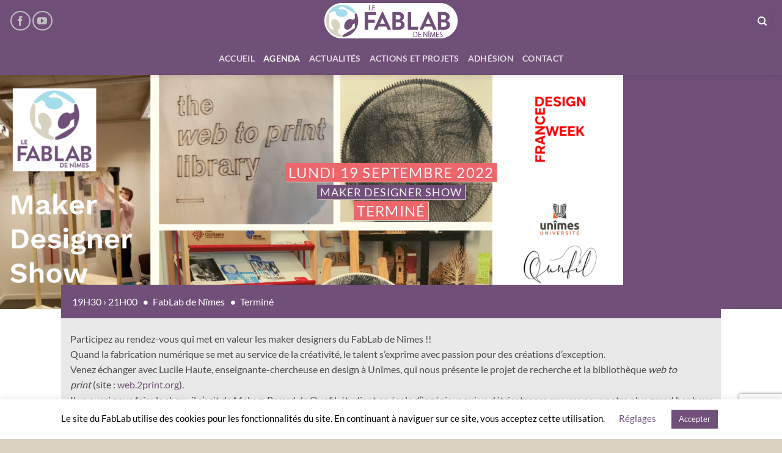

--- FILE ---
content_type: text/html; charset=UTF-8
request_url: https://lefablab.fr/agenda/2022-09/maker-designer-show-event-3493/
body_size: 15218
content:
<!DOCTYPE html>
<!--[if IE 9 ]> <html lang="fr-FR" class="ie9 loading-site no-js"> <![endif]-->
<!--[if IE 8 ]> <html lang="fr-FR" class="ie8 loading-site no-js"> <![endif]-->
<!--[if (gte IE 9)|!(IE)]><!--><html lang="fr-FR" class="loading-site no-js"> <!--<![endif]-->
<head>
<meta charset="utf-8" />
<meta name="viewport" content="width=device-width, initial-scale=1, viewport-fit=cover" />
<meta http-equiv="x-ua-compatible" content="ie=edge" />
<meta name="HandheldFriendly" content="True" />
<meta name="MobileOptimized" content="320" />
<meta name="apple-touch-fullscreen" content="yes" />
<meta name="apple-mobile-web-app-capable" content="yes" />
<meta name="apple-mobile-web-app-status-bar-style" content="black" />
<meta name="msapplication-config" content="browserconfig.xml" />
<link rel="profile"  href="https://gmpg.org/xfn/11" />
<script>(function(html){html.className = html.className.replace(/\bno-js\b/,'js')})(document.documentElement);</script>
<title>Maker Designer Show — Terminé</title>
<meta name='robots' content='max-image-preview:large' />
	<style>img:is([sizes="auto" i], [sizes^="auto," i]) { contain-intrinsic-size: 3000px 1500px }</style>
	<meta name="viewport" content="width=device-width, initial-scale=1" /><link rel='dns-prefetch' href='//www.googletagmanager.com' />
<link rel='prefetch' href='https://lefablab.fr/wp-content/themes/flatsome/assets/js/flatsome.js?ver=22889b626eb7ec03b5a4' />
<link rel='prefetch' href='https://lefablab.fr/wp-content/themes/flatsome/assets/js/chunk.slider.js?ver=3.20.1' />
<link rel='prefetch' href='https://lefablab.fr/wp-content/themes/flatsome/assets/js/chunk.popups.js?ver=3.20.1' />
<link rel='prefetch' href='https://lefablab.fr/wp-content/themes/flatsome/assets/js/chunk.tooltips.js?ver=3.20.1' />
<link rel="alternate" type="application/rss+xml" title="Le FabLab &raquo; Flux" href="https://lefablab.fr/feed/" />
<link rel="alternate" type="application/rss+xml" title="Le FabLab &raquo; Flux des commentaires" href="https://lefablab.fr/commentaires/feed/" />
<script type="text/javascript">
/* <![CDATA[ */
window._wpemojiSettings = {"baseUrl":"https:\/\/s.w.org\/images\/core\/emoji\/16.0.1\/72x72\/","ext":".png","svgUrl":"https:\/\/s.w.org\/images\/core\/emoji\/16.0.1\/svg\/","svgExt":".svg","source":{"concatemoji":"https:\/\/lefablab.fr\/wp-includes\/js\/wp-emoji-release.min.js?version=20250425-170704"}};
/*! This file is auto-generated */
!function(s,n){var o,i,e;function c(e){try{var t={supportTests:e,timestamp:(new Date).valueOf()};sessionStorage.setItem(o,JSON.stringify(t))}catch(e){}}function p(e,t,n){e.clearRect(0,0,e.canvas.width,e.canvas.height),e.fillText(t,0,0);var t=new Uint32Array(e.getImageData(0,0,e.canvas.width,e.canvas.height).data),a=(e.clearRect(0,0,e.canvas.width,e.canvas.height),e.fillText(n,0,0),new Uint32Array(e.getImageData(0,0,e.canvas.width,e.canvas.height).data));return t.every(function(e,t){return e===a[t]})}function u(e,t){e.clearRect(0,0,e.canvas.width,e.canvas.height),e.fillText(t,0,0);for(var n=e.getImageData(16,16,1,1),a=0;a<n.data.length;a++)if(0!==n.data[a])return!1;return!0}function f(e,t,n,a){switch(t){case"flag":return n(e,"\ud83c\udff3\ufe0f\u200d\u26a7\ufe0f","\ud83c\udff3\ufe0f\u200b\u26a7\ufe0f")?!1:!n(e,"\ud83c\udde8\ud83c\uddf6","\ud83c\udde8\u200b\ud83c\uddf6")&&!n(e,"\ud83c\udff4\udb40\udc67\udb40\udc62\udb40\udc65\udb40\udc6e\udb40\udc67\udb40\udc7f","\ud83c\udff4\u200b\udb40\udc67\u200b\udb40\udc62\u200b\udb40\udc65\u200b\udb40\udc6e\u200b\udb40\udc67\u200b\udb40\udc7f");case"emoji":return!a(e,"\ud83e\udedf")}return!1}function g(e,t,n,a){var r="undefined"!=typeof WorkerGlobalScope&&self instanceof WorkerGlobalScope?new OffscreenCanvas(300,150):s.createElement("canvas"),o=r.getContext("2d",{willReadFrequently:!0}),i=(o.textBaseline="top",o.font="600 32px Arial",{});return e.forEach(function(e){i[e]=t(o,e,n,a)}),i}function t(e){var t=s.createElement("script");t.src=e,t.defer=!0,s.head.appendChild(t)}"undefined"!=typeof Promise&&(o="wpEmojiSettingsSupports",i=["flag","emoji"],n.supports={everything:!0,everythingExceptFlag:!0},e=new Promise(function(e){s.addEventListener("DOMContentLoaded",e,{once:!0})}),new Promise(function(t){var n=function(){try{var e=JSON.parse(sessionStorage.getItem(o));if("object"==typeof e&&"number"==typeof e.timestamp&&(new Date).valueOf()<e.timestamp+604800&&"object"==typeof e.supportTests)return e.supportTests}catch(e){}return null}();if(!n){if("undefined"!=typeof Worker&&"undefined"!=typeof OffscreenCanvas&&"undefined"!=typeof URL&&URL.createObjectURL&&"undefined"!=typeof Blob)try{var e="postMessage("+g.toString()+"("+[JSON.stringify(i),f.toString(),p.toString(),u.toString()].join(",")+"));",a=new Blob([e],{type:"text/javascript"}),r=new Worker(URL.createObjectURL(a),{name:"wpTestEmojiSupports"});return void(r.onmessage=function(e){c(n=e.data),r.terminate(),t(n)})}catch(e){}c(n=g(i,f,p,u))}t(n)}).then(function(e){for(var t in e)n.supports[t]=e[t],n.supports.everything=n.supports.everything&&n.supports[t],"flag"!==t&&(n.supports.everythingExceptFlag=n.supports.everythingExceptFlag&&n.supports[t]);n.supports.everythingExceptFlag=n.supports.everythingExceptFlag&&!n.supports.flag,n.DOMReady=!1,n.readyCallback=function(){n.DOMReady=!0}}).then(function(){return e}).then(function(){var e;n.supports.everything||(n.readyCallback(),(e=n.source||{}).concatemoji?t(e.concatemoji):e.wpemoji&&e.twemoji&&(t(e.twemoji),t(e.wpemoji)))}))}((window,document),window._wpemojiSettings);
/* ]]> */
</script>
<style id='wp-emoji-styles-inline-css' type='text/css'>

	img.wp-smiley, img.emoji {
		display: inline !important;
		border: none !important;
		box-shadow: none !important;
		height: 1em !important;
		width: 1em !important;
		margin: 0 0.07em !important;
		vertical-align: -0.1em !important;
		background: none !important;
		padding: 0 !important;
	}
</style>
<link rel='stylesheet' id='contact-form-7-css' href='https://lefablab.fr/wp-content/plugins/contact-form-7/includes/css/styles.css?version=20250425-170701' type='text/css' media='all' />
<link rel='stylesheet' id='cookie-law-info-css' href='https://lefablab.fr/wp-content/plugins/cookie-law-info/legacy/public/css/cookie-law-info-public.css?version=20250425-170701' type='text/css' media='all' />
<link rel='stylesheet' id='cookie-law-info-gdpr-css' href='https://lefablab.fr/wp-content/plugins/cookie-law-info/legacy/public/css/cookie-law-info-gdpr.css?version=20250425-170701' type='text/css' media='all' />
<link rel='stylesheet' id='awesome-icons-css' href='https://lefablab.fr/wp-content/themes/lefablab/assets/fonts/Font-Awesome-Pro//web-fonts-with-css/css/fontawesome-all.min.css?version=20250425-170701' type='text/css' media='all' />
<link rel='stylesheet' id='flatsome-main-css' href='https://lefablab.fr/wp-content/themes/flatsome/assets/css/flatsome.css?version=20250425-170701' type='text/css' media='all' />
<style id='flatsome-main-inline-css' type='text/css'>
@font-face {
				font-family: "fl-icons";
				font-display: block;
				src: url(https://lefablab.fr/wp-content/themes/flatsome/assets/css/icons/fl-icons.eot?v=3.20.1);
				src:
					url(https://lefablab.fr/wp-content/themes/flatsome/assets/css/icons/fl-icons.eot#iefix?v=3.20.1) format("embedded-opentype"),
					url(https://lefablab.fr/wp-content/themes/flatsome/assets/css/icons/fl-icons.woff2?v=3.20.1) format("woff2"),
					url(https://lefablab.fr/wp-content/themes/flatsome/assets/css/icons/fl-icons.ttf?v=3.20.1) format("truetype"),
					url(https://lefablab.fr/wp-content/themes/flatsome/assets/css/icons/fl-icons.woff?v=3.20.1) format("woff"),
					url(https://lefablab.fr/wp-content/themes/flatsome/assets/css/icons/fl-icons.svg?v=3.20.1#fl-icons) format("svg");
			}
</style>
<link rel='stylesheet' id='flatsome-style-css' href='https://lefablab.fr/wp-content/themes/lefablab/style.css?version=20250425-170701' type='text/css' media='all' />
<script type="text/javascript" src="https://lefablab.fr/wp-includes/js/jquery/jquery.min.js?version=20250425-170704" id="jquery-core-js"></script>
<script type="text/javascript" src="https://lefablab.fr/wp-includes/js/jquery/jquery-migrate.min.js?version=20250425-170704" id="jquery-migrate-js"></script>
<script type="text/javascript" id="cookie-law-info-js-extra">
/* <![CDATA[ */
var Cli_Data = {"nn_cookie_ids":[],"cookielist":[],"non_necessary_cookies":[],"ccpaEnabled":"","ccpaRegionBased":"","ccpaBarEnabled":"","strictlyEnabled":["necessary","obligatoire"],"ccpaType":"gdpr","js_blocking":"","custom_integration":"","triggerDomRefresh":"","secure_cookies":""};
var cli_cookiebar_settings = {"animate_speed_hide":"500","animate_speed_show":"500","background":"#FFF","border":"#b1a6a6c2","border_on":"","button_1_button_colour":"#705079","button_1_button_hover":"#5a4061","button_1_link_colour":"#fff","button_1_as_button":"1","button_1_new_win":"","button_2_button_colour":"#333","button_2_button_hover":"#292929","button_2_link_colour":"#705079","button_2_as_button":"","button_2_hidebar":"","button_3_button_colour":"#ec666c","button_3_button_hover":"#bd5256","button_3_link_colour":"#fff","button_3_as_button":"1","button_3_new_win":"","button_4_button_colour":"#000","button_4_button_hover":"#000000","button_4_link_colour":"#705079","button_4_as_button":"","button_7_button_colour":"#61a229","button_7_button_hover":"#4e8221","button_7_link_colour":"#fff","button_7_as_button":"1","button_7_new_win":"","font_family":"inherit","header_fix":"","notify_animate_hide":"1","notify_animate_show":"1","notify_div_id":"#cookie-law-info-bar","notify_position_horizontal":"right","notify_position_vertical":"bottom","scroll_close":"","scroll_close_reload":"","accept_close_reload":"","reject_close_reload":"","showagain_tab":"","showagain_background":"#fff","showagain_border":"#000","showagain_div_id":"#cookie-law-info-again","showagain_x_position":"100px","text":"#000","show_once_yn":"","show_once":"10000","logging_on":"","as_popup":"","popup_overlay":"1","bar_heading_text":"","cookie_bar_as":"banner","popup_showagain_position":"bottom-right","widget_position":"left"};
var log_object = {"ajax_url":"https:\/\/lefablab.fr\/wp-admin\/admin-ajax.php"};
/* ]]> */
</script>
<script type="text/javascript" src="https://lefablab.fr/wp-content/plugins/cookie-law-info/legacy/public/js/cookie-law-info-public.js?version=20250425-170704" id="cookie-law-info-js"></script>
<link rel="https://api.w.org/" href="https://lefablab.fr/wp-json/" /><meta name="generator" content="WordPress 6.8.3" />
<link rel="canonical" href="https://lefablab.fr/agenda/maker-designer-show-event-3493/" />
<link rel='shortlink' href='https://lefablab.fr/?p=3493' />
<link rel="alternate" title="oEmbed (JSON)" type="application/json+oembed" href="https://lefablab.fr/wp-json/oembed/1.0/embed?url=https%3A%2F%2Flefablab.fr%2Fagenda%2F2022-09%2Fmaker-designer-show-event-3493%2F" />
<meta name="generator" content="Site Kit by Google 1.161.0" /><meta name="generator" content="Elementor 3.31.5; features: additional_custom_breakpoints, e_element_cache; settings: css_print_method-external, google_font-enabled, font_display-swap">
			<style>
				.e-con.e-parent:nth-of-type(n+4):not(.e-lazyloaded):not(.e-no-lazyload),
				.e-con.e-parent:nth-of-type(n+4):not(.e-lazyloaded):not(.e-no-lazyload) * {
					background-image: none !important;
				}
				@media screen and (max-height: 1024px) {
					.e-con.e-parent:nth-of-type(n+3):not(.e-lazyloaded):not(.e-no-lazyload),
					.e-con.e-parent:nth-of-type(n+3):not(.e-lazyloaded):not(.e-no-lazyload) * {
						background-image: none !important;
					}
				}
				@media screen and (max-height: 640px) {
					.e-con.e-parent:nth-of-type(n+2):not(.e-lazyloaded):not(.e-no-lazyload),
					.e-con.e-parent:nth-of-type(n+2):not(.e-lazyloaded):not(.e-no-lazyload) * {
						background-image: none !important;
					}
				}
			</style>
			<link rel="icon" href="https://lefablab.fr/wp-content/uploads/2017/02/cropped-favicon-1-32x32.png" sizes="32x32" />
<link rel="icon" href="https://lefablab.fr/wp-content/uploads/2017/02/cropped-favicon-1-192x192.png" sizes="192x192" />
<link rel="apple-touch-icon" href="https://lefablab.fr/wp-content/uploads/2017/02/cropped-favicon-1-180x180.png" />
<meta name="msapplication-TileImage" content="https://lefablab.fr/wp-content/uploads/2017/02/cropped-favicon-1-270x270.png" />
<style id="custom-css" type="text/css">:root {--primary-color: #705079;--fs-color-primary: #705079;--fs-color-secondary: #EB666B;--fs-color-success: #68a8be;--fs-color-alert: #dad2c1;--fs-color-base: #4a4a4a;--fs-experimental-link-color: #6F4F78;--fs-experimental-link-color-hover: #EC666B;}.tooltipster-base {--tooltip-color: #fff;--tooltip-bg-color: #000;}.off-canvas-right .mfp-content, .off-canvas-left .mfp-content {--drawer-width: 300px;}.header-main{height: 68px}#logo img{max-height: 68px}#logo{width:285px;}#logo img{padding:2px 0;}.stuck #logo img{padding:2px 0;}.header-bottom{min-height: 55px}.header-top{min-height: 20px}.transparent .header-main{height: 265px}.transparent #logo img{max-height: 265px}.has-transparent + .page-title:first-of-type,.has-transparent + #main > .page-title,.has-transparent + #main > div > .page-title,.has-transparent + #main .page-header-wrapper:first-of-type .page-title{padding-top: 315px;}.header.show-on-scroll,.stuck .header-main{height:54px!important}.stuck #logo img{max-height: 54px!important}.search-form{ width: 71%;}.header-bg-color {background-color: #6F4F78}.header-bottom {background-color: #6f5077}.header-main .nav > li > a{line-height: 16px }.stuck .header-main .nav > li > a{line-height: 50px }.header-bottom-nav > li > a{line-height: 16px }@media (max-width: 549px) {.header-main{height: 45px}#logo img{max-height: 45px}}body{font-family: Lato, sans-serif;}body {font-weight: 400;font-style: normal;}.nav > li > a {font-family: Lato, sans-serif;}.mobile-sidebar-levels-2 .nav > li > ul > li > a {font-family: Lato, sans-serif;}.nav > li > a,.mobile-sidebar-levels-2 .nav > li > ul > li > a {font-weight: 700;font-style: normal;}h1,h2,h3,h4,h5,h6,.heading-font, .off-canvas-center .nav-sidebar.nav-vertical > li > a{font-family: Lato, sans-serif;}h1,h2,h3,h4,h5,h6,.heading-font,.banner h1,.banner h2 {font-weight: 700;font-style: normal;}.alt-font{font-family: "Dancing Script", sans-serif;}.header:not(.transparent) .header-nav-main.nav > li > a {color: #FFFFFF;}.header:not(.transparent) .header-nav-main.nav > li > a:hover,.header:not(.transparent) .header-nav-main.nav > li.active > a,.header:not(.transparent) .header-nav-main.nav > li.current > a,.header:not(.transparent) .header-nav-main.nav > li > a.active,.header:not(.transparent) .header-nav-main.nav > li > a.current{color: #EB666B;}.header-nav-main.nav-line-bottom > li > a:before,.header-nav-main.nav-line-grow > li > a:before,.header-nav-main.nav-line > li > a:before,.header-nav-main.nav-box > li > a:hover,.header-nav-main.nav-box > li.active > a,.header-nav-main.nav-pills > li > a:hover,.header-nav-main.nav-pills > li.active > a{color:#FFF!important;background-color: #EB666B;}.footer-1{background-color: #D9D2C1}.footer-2{background-color: #A3DCEC}.absolute-footer, html{background-color: #D9D2C1}.nav-vertical-fly-out > li + li {border-top-width: 1px; border-top-style: solid;}/* Custom CSS */.iconSVG {width: 16px; height: 16px}.label-new.menu-item > a:after{content:"Nouveau";}.label-hot.menu-item > a:after{content:"Populaire";}.label-sale.menu-item > a:after{content:"En action";}.label-popular.menu-item > a:after{content:"Populaire";}</style><style id="kirki-inline-styles">/* latin-ext */
@font-face {
  font-family: 'Lato';
  font-style: normal;
  font-weight: 400;
  font-display: swap;
  src: url(https://lefablab.fr/wp-content/fonts/lato/S6uyw4BMUTPHjxAwXjeu.woff2) format('woff2');
  unicode-range: U+0100-02BA, U+02BD-02C5, U+02C7-02CC, U+02CE-02D7, U+02DD-02FF, U+0304, U+0308, U+0329, U+1D00-1DBF, U+1E00-1E9F, U+1EF2-1EFF, U+2020, U+20A0-20AB, U+20AD-20C0, U+2113, U+2C60-2C7F, U+A720-A7FF;
}
/* latin */
@font-face {
  font-family: 'Lato';
  font-style: normal;
  font-weight: 400;
  font-display: swap;
  src: url(https://lefablab.fr/wp-content/fonts/lato/S6uyw4BMUTPHjx4wXg.woff2) format('woff2');
  unicode-range: U+0000-00FF, U+0131, U+0152-0153, U+02BB-02BC, U+02C6, U+02DA, U+02DC, U+0304, U+0308, U+0329, U+2000-206F, U+20AC, U+2122, U+2191, U+2193, U+2212, U+2215, U+FEFF, U+FFFD;
}
/* latin-ext */
@font-face {
  font-family: 'Lato';
  font-style: normal;
  font-weight: 700;
  font-display: swap;
  src: url(https://lefablab.fr/wp-content/fonts/lato/S6u9w4BMUTPHh6UVSwaPGR_p.woff2) format('woff2');
  unicode-range: U+0100-02BA, U+02BD-02C5, U+02C7-02CC, U+02CE-02D7, U+02DD-02FF, U+0304, U+0308, U+0329, U+1D00-1DBF, U+1E00-1E9F, U+1EF2-1EFF, U+2020, U+20A0-20AB, U+20AD-20C0, U+2113, U+2C60-2C7F, U+A720-A7FF;
}
/* latin */
@font-face {
  font-family: 'Lato';
  font-style: normal;
  font-weight: 700;
  font-display: swap;
  src: url(https://lefablab.fr/wp-content/fonts/lato/S6u9w4BMUTPHh6UVSwiPGQ.woff2) format('woff2');
  unicode-range: U+0000-00FF, U+0131, U+0152-0153, U+02BB-02BC, U+02C6, U+02DA, U+02DC, U+0304, U+0308, U+0329, U+2000-206F, U+20AC, U+2122, U+2191, U+2193, U+2212, U+2215, U+FEFF, U+FFFD;
}/* vietnamese */
@font-face {
  font-family: 'Dancing Script';
  font-style: normal;
  font-weight: 400;
  font-display: swap;
  src: url(https://lefablab.fr/wp-content/fonts/dancing-script/If2cXTr6YS-zF4S-kcSWSVi_sxjsohD9F50Ruu7BMSo3Rep8ltA.woff2) format('woff2');
  unicode-range: U+0102-0103, U+0110-0111, U+0128-0129, U+0168-0169, U+01A0-01A1, U+01AF-01B0, U+0300-0301, U+0303-0304, U+0308-0309, U+0323, U+0329, U+1EA0-1EF9, U+20AB;
}
/* latin-ext */
@font-face {
  font-family: 'Dancing Script';
  font-style: normal;
  font-weight: 400;
  font-display: swap;
  src: url(https://lefablab.fr/wp-content/fonts/dancing-script/If2cXTr6YS-zF4S-kcSWSVi_sxjsohD9F50Ruu7BMSo3ROp8ltA.woff2) format('woff2');
  unicode-range: U+0100-02BA, U+02BD-02C5, U+02C7-02CC, U+02CE-02D7, U+02DD-02FF, U+0304, U+0308, U+0329, U+1D00-1DBF, U+1E00-1E9F, U+1EF2-1EFF, U+2020, U+20A0-20AB, U+20AD-20C0, U+2113, U+2C60-2C7F, U+A720-A7FF;
}
/* latin */
@font-face {
  font-family: 'Dancing Script';
  font-style: normal;
  font-weight: 400;
  font-display: swap;
  src: url(https://lefablab.fr/wp-content/fonts/dancing-script/If2cXTr6YS-zF4S-kcSWSVi_sxjsohD9F50Ruu7BMSo3Sup8.woff2) format('woff2');
  unicode-range: U+0000-00FF, U+0131, U+0152-0153, U+02BB-02BC, U+02C6, U+02DA, U+02DC, U+0304, U+0308, U+0329, U+2000-206F, U+20AC, U+2122, U+2191, U+2193, U+2212, U+2215, U+FEFF, U+FFFD;
}</style></head>
<body class="wp-singular aw_event-template-default single single-aw_event postid-3493 wp-theme-flatsome wp-child-theme-lefablab header-shadow lightbox nav-dropdown-has-arrow nav-dropdown-has-shadow nav-dropdown-has-border elementor-default elementor-kit-4463">

<noscript>
<div class="no-javascript">
<h3>JavaScript requis</h3>
<p>Ce message apparait car le langage JavaScript n'est pas activé dans votre navigateur.</p>
<p>Nous sommes désolés, mais le site internet ne fonctionne pas correctement sans ce langage.</p>
</div>
</noscript>

<a class="skip-link screen-reader-text" href="#main">Passer au contenu</a>


<div id="wrapper">



<header id="header" class="header header-full-width has-sticky sticky-jump custom-header">
   <div class="header-wrapper">
	<div id="masthead" class="header-main show-logo-center">
      <div class="header-inner flex-row container logo-center medium-logo-center" role="navigation">

          <!-- Logo -->
          <div id="logo" class="flex-col logo">
            
<!-- Header logo -->
<a href="https://lefablab.fr/" title="Le FabLab de Nîmes-Métropole - Un espace de fabrication collaboratif à Nîmes" rel="home">
		<img fetchpriority="high" width="770" height="220" src="https://lefablab.fr/wp-content/uploads/2017/02/fablab-nimes-logo-text.png" class="header_logo header-logo" alt="Le FabLab de Nîmes-Métropole"/><img  width="770" height="220" src="https://lefablab.fr/wp-content/uploads/2017/02/fablab-nimes-logo-text.png" class="header-logo-dark" alt="Le FabLab de Nîmes-Métropole"/></a>
          </div>

          <!-- Mobile Left Elements -->
          <div class="flex-col show-for-medium flex-left">
            <ul class="mobile-nav nav nav-left ">
              <li class="nav-icon has-icon">
	<div class="header-button">		<a href="#" class="icon primary button circle is-small" data-open="#main-menu" data-pos="left" data-bg="main-menu-overlay" role="button" aria-label="Menu" aria-controls="main-menu" aria-expanded="false" aria-haspopup="dialog" data-flatsome-role-button>
			<i class="icon-menu" aria-hidden="true"></i>			<span class="menu-title uppercase hide-for-small">Menu</span>		</a>
	 </div> </li>
            </ul>
          </div>

          <!-- Left Elements -->
          <div class="flex-col hide-for-medium flex-left
            ">
            <ul class="header-nav header-nav-main nav nav-left  nav-uppercase" >
              <li class="html header-social-icons ml-0">
	<div class="social-icons follow-icons" ><a href="https://www.facebook.com/lefablabdenimes/" target="_blank" data-label="Facebook" class="icon button circle is-outline tooltip facebook" title="Nous suivre sur Facebook" aria-label="Nous suivre sur Facebook" rel="noopener nofollow"><i class="icon-facebook" aria-hidden="true"></i></a><a href="https://www.youtube.com/channel/UC5z8V_PrWFJHuzq-7C9rwsQ/" data-label="YouTube" target="_blank" class="icon button circle is-outline tooltip youtube" title="Nous suivre sur Youtube" aria-label="Nous suivre sur Youtube" rel="noopener nofollow"><i class="icon-youtube" aria-hidden="true"></i></a></div></li>
            </ul>
          </div>

          <!-- Right Elements -->
          <div class="flex-col hide-for-medium flex-right">
            <ul class="header-nav header-nav-main nav nav-right  nav-uppercase">
              <li class="header-search header-search-dropdown has-icon has-dropdown menu-item-has-children">
	<div class="header-button">	<a href="#" aria-label="Recherche" aria-haspopup="true" aria-expanded="false" aria-controls="ux-search-dropdown" class="nav-top-link icon primary button circle is-small"><i class="icon-search" aria-hidden="true"></i></a>
	</div>	<ul id="ux-search-dropdown" class="nav-dropdown nav-dropdown-default">
	 	<li class="header-search-form search-form html relative has-icon">
	<div class="header-search-form-wrapper">
		<div class="searchform-wrapper ux-search-box relative form-flat is-normal"><form method="get" class="searchform" action="https://lefablab.fr/" role="search">
		<div class="flex-row relative">
			<div class="flex-col flex-grow">
	   	   <input type="search" class="search-field mb-0" name="s" value="" id="s" placeholder="Rechercher..." />
			</div>
			<div class="flex-col">
				<button type="submit" class="ux-search-submit submit-button secondary button icon mb-0" aria-label="Envoyer">
					<i class="icon-search" aria-hidden="true"></i>				</button>
			</div>
		</div>
    <div class="live-search-results text-left z-top"></div>
</form>
</div>	</div>
</li>
	</ul>
</li>
            </ul>
          </div>

          <!-- Mobile Right Elements -->
          <div class="flex-col show-for-medium flex-right">
            <ul class="mobile-nav nav nav-right ">
              <li class="header-search header-search-dropdown has-icon has-dropdown menu-item-has-children">
	<div class="header-button">	<a href="#" aria-label="Recherche" aria-haspopup="true" aria-expanded="false" aria-controls="ux-search-dropdown" class="nav-top-link icon primary button circle is-small"><i class="icon-search" aria-hidden="true"></i></a>
	</div>	<ul id="ux-search-dropdown" class="nav-dropdown nav-dropdown-default">
	 	<li class="header-search-form search-form html relative has-icon">
	<div class="header-search-form-wrapper">
		<div class="searchform-wrapper ux-search-box relative form-flat is-normal"><form method="get" class="searchform" action="https://lefablab.fr/" role="search">
		<div class="flex-row relative">
			<div class="flex-col flex-grow">
	   	   <input type="search" class="search-field mb-0" name="s" value="" id="s" placeholder="Rechercher..." />
			</div>
			<div class="flex-col">
				<button type="submit" class="ux-search-submit submit-button secondary button icon mb-0" aria-label="Envoyer">
					<i class="icon-search" aria-hidden="true"></i>				</button>
			</div>
		</div>
    <div class="live-search-results text-left z-top"></div>
</form>
</div>	</div>
</li>
	</ul>
</li>
            </ul>
          </div>

      </div>

            <div class="container"><div class="top-divider full-width"></div></div>
      </div>
<div id="wide-nav" class="header-bottom wide-nav nav-dark flex-has-center hide-for-medium">
    <div class="flex-row container">

            
                        <div class="flex-col hide-for-medium flex-center">
                <ul class="nav header-nav header-bottom-nav nav-center  nav-size-medium nav-uppercase">
                    <li id="menu-item-67" class="menu-item menu-item-type-post_type menu-item-object-page menu-item-home menu-item-67 menu-item-design-default"><a href="https://lefablab.fr/" class="nav-top-link">Accueil</a></li>
<li id="menu-item-380" class="menu-item menu-item-type-post_type menu-item-object-page menu-item-380 menu-item-design-default active"><a href="https://lefablab.fr/agenda/" class="nav-top-link">Agenda</a></li>
<li id="menu-item-868" class="menu-item menu-item-type-post_type menu-item-object-page current_page_parent menu-item-868 menu-item-design-default"><a href="https://lefablab.fr/le-blog/" class="nav-top-link">Actualités</a></li>
<li id="menu-item-1657" class="menu-item menu-item-type-post_type menu-item-object-page menu-item-1657 menu-item-design-default"><a href="https://lefablab.fr/actions-et-projets/" class="nav-top-link">Actions et projets</a></li>
<li id="menu-item-2517" class="menu-item menu-item-type-custom menu-item-object-custom menu-item-2517 menu-item-design-default"><a target="_blank" href="https://www.helloasso.com/associations/les-incroyables-possibles/adhesions/bulletin-d-adhesion-fablab-de-nimes" class="nav-top-link">Adhésion</a></li>
<li id="menu-item-66" class="menu-item menu-item-type-post_type menu-item-object-page menu-item-66 menu-item-design-default"><a href="https://lefablab.fr/contact/" class="nav-top-link">Contact</a></li>
                </ul>
            </div>
            
            
            
    </div>
</div>

<div class="header-bg-container fill"><div class="header-bg-image fill"></div><div class="header-bg-color fill"></div></div>   </div><!-- header-wrapper-->
</header>


<main id="main" class="">
<section class="section" id="section_448925619">
		<div class="section-bg fill" >
									<div class="loading-spin centered"></div>
			

		</div>

		

		<div class="section-content relative">
			<div class="slider-wrapper relative" id="slider-136196768" >
    <div class="slider slider-nav-circle slider-nav-large slider-nav-light slider-style-normal"
        data-flickity-options='{
            "cellAlign": "center",
            "imagesLoaded": true,
            "lazyLoad": 1,
            "freeScroll": false,
            "wrapAround": true,
            "autoPlay": 6000,
            "pauseAutoPlayOnHover" : true,
            "prevNextButtons": true,
            "contain" : true,
            "adaptiveHeight" : true,
            "dragThreshold" : 10,
            "percentPosition": true,
            "pageDots": true,
            "rightToLeft": false,
            "draggable": true,
            "selectedAttraction": 0.1,
            "parallax" : 0,
            "friction": 0.6        }'
        >
        
  <div class="banner has-hover banner-over-slide bg-grayscale" id="banner-894841538">
          <div class="banner-inner fill">
        <div class="banner-bg fill" >
            <img width="1020" height="574" src="https://lefablab.fr/wp-content/uploads/2022/08/makerdesignershow19septembre-1400x788.png" class="bg attachment-large size-large" alt="" decoding="async" />                                    
                    </div>
		
        <div class="banner-layers container">
            <div class="fill banner-link"></div>               <div id="text-box-859675473" class="text-box banner-layer x50 md-x50 lg-x50 y50 md-y50 lg-y50 res-text">
                                <div class="text-box-content text dark">
              
              <div class="text-inner text-center">
                  <div><span class="relief is-xlarge uppercase" data-text-bg="secondary">Lundi 19 septembre 2022</span></div><div><span class="relief is-large uppercase" data-text-bg="primary">Maker Designer Show</span></div><div><span class="relief is-xlarge uppercase" data-text-bg="secondary">Terminé</span></div>              </div>
           </div>
                            
<style>
#text-box-859675473 .text-box-content {
  background-color: rgba(0, 0, 0, 0);
  font-size: 100%;
}
#text-box-859675473 {
  width: 60%;
}
</style>
    </div>
         </div>
      </div>

            
<style>
#banner-894841538 {
  padding-top: 56%;
}
#banner-894841538 .banner-bg img {
  object-position: 50% 50%;
}
@media (min-width:550px) {
  #banner-894841538 {
    padding-top: 40%;
  }
}
@media (min-width:850px) {
  #banner-894841538 {
    padding-top: 30%;
  }
}
</style>
  </div>

     </div>

     <div class="loading-spin dark large centered"></div>

	</div>

		</div>

		
<style>
#section_448925619 {
  padding-top: 0px;
  padding-bottom: 0px;
}
</style>
	</section>    <div id="content" class="content-area " role="main"><!-- page-wrapper -->

        <article id="post-3493" class="post-3493 page type-page status-publish hentry">

            <div class="row row-main">
                <div class="large-12 col col-main with-slider">
                    <div class="col-inner">

                        
                                                                                <h1 style="display:none">Maker Designer Show — Terminé</h1>

                        

                        
                        <div class="row">
                            <div class="col large-12 col-block-summary">
                                <div class="col-inner">

                                    <div class="row">
                                        <div class="col large-12 medium-12 small-12 col-block-summary-info">
                                            <ul class="bullet-list">

            <li class="event-time">
            <span class="time">19H30 › 21H00</span>
        </li> <!-- .event-time -->
    

    

            <li class="event-place">
                                            <span>FabLab de Nîmes</span>
                                    </li> <!-- .event-place -->
    

    

    

            <li class="event-status">
            Terminé        </li> <!-- .event-status -->

    

    
</ul>

<ul class="bullet-list">
    
    

    </ul>
                                        </div> <!-- .col -->

                                        
                                    </div> <!-- .row -->

                                </div> <!-- .col-inner -->
                            </div> <!-- .col -->
                        </div> <!-- .row -->

                        
                        
    <div class="row">

        
            <div class="col large-12 col-block event-composition">

                <div class="col-inner">
                    <ul class="head">
                        
                        
                                            </ul>
                </div><!-- .col-inner -->

                <div class="col-inner">
                                        <div class="description"><div>Participez au rendez-vous qui met en valeur les maker designers du FabLab de Nîmes !!</div>
<div></div>
<div>Quand la fabrication numérique se met au service de la créativité, le talent s&rsquo;exprime avec passion pour des créations d&rsquo;exception.</div>
<div></div>
<div>Venez échanger avec <span class="il">Lucile</span> Haute, enseignante-chercheuse en design à Unîmes, qui nous présente le projet de recherche et la bibliothèque <em>web to print</em> (site : <a href="http://web.2print.org/" target="_blank" rel="noopener" data-saferedirecturl="https://www.google.com/url?q=http://web.2print.org&amp;source=gmail&amp;ust=1661864313727000&amp;usg=AOvVaw0XAZF23t67Jl0vXPj9_ajv">web.2print.org</a>).</div>
<div></div>
<div>Il va aussi nous faire le show, il s&rsquo;agit de Melvyn Perard de Qunfil, étudiant en école d&rsquo;ingénieur qui va détricoter ses œuvres pour notre plus grand bonheur ! L&rsquo;électronique au service de l&rsquo;art et du design 😎</div>
<div></div>
<div>Rendez-vous lundi soir au FabLab de Nîmes pour le show et des surprises 😉</div>
<div></div>
<div>[Organisé dans le cadre de la France Design Week]</div>
<div></div>
<h5><em>Le FabLab de Nîmes est géré et animé par Les Incroyables Possibles <span style="font-size: 11.952px;">grâce</span> au soutien de Nîmes Métropole et de la Région Occitanie.</em></h5>
</div>
                                    </div><!-- .col-inner -->

            </div><!-- .col .event-composition -->

            </div><!-- .row -->




                        
                        <div class="row">
                                <div class="col large-12">
        <div class="col-inner">
                                </div>
    </div><!-- .col -->
                        </div><!-- .row -->


                        
                        <div class="row">

                                                            <div class="col large-6">
        <div class="col-inner">

            <div class="container section-title-container main-title" ><h2 class="section-title section-title-normal "><b></b><span class="section-title-main" ><i class="far fa-share-alt" aria-hidden="true"></i>Partager &amp; commenter</span><b></b></h2></div><!-- .section-title -->
            <div class="social-icons share-icons share-row relative icon-style-fill "  ><a href="//www.facebook.com/sharer.php?u=https://lefablab.fr/agenda/2022-09/maker-designer-show-event-3493/" data-label="Facebook" onclick="window.open(this.href,this.title, 'width=500,height=500,top=300px,left=300px' );  return false;" rel="nofollow noreferer noopener" target="_blank" class="icon primary button circle tooltip facebook" title="Partager sur Facebook"><i class="icon-facebook" aria-hidden="true"></i></a><a href="//twitter.com/share?url=https://lefablab.fr/agenda/2022-09/maker-designer-show-event-3493/" onclick="window.open(this.href, this.title, 'width=500,height=500,top=300px,left=300px'); return false;" rel="nofollow noreferer noopener" target="_blank" class="icon primary button circle tooltip twitter" title="Partager sur Twitter"><i class="icon-twitter" aria-hidden="true"></i></a><a href="//pinterest.com/pin/create/button/?url=https://lefablab.fr/agenda/2022-09/maker-designer-show-event-3493/&amp;media=https://lefablab.fr/wp-content/uploads/2022/08/makerdesignershow19septembre-1400x788.png&amp;description=Maker%20Designer%20Show" onclick="window.open(this.href,this.title,'width=500,height=500,top=300px,left=300px');  return false;" rel="nofollow noreferer noopener" target="_blank" class="icon primary button circle tooltip pinterest" title="Epingler sur Pinterest"><i class="icon-pinterest" aria-hidden="true"></i></a><a href="//plus.google.com/share?url=https://lefablab.fr/agenda/2022-09/maker-designer-show-event-3493/" target="_blank" class="icon primary button circle tooltip google-plus" onclick="window.open(this.href,this.title,'width=500,height=500,top=300px,left=300px');  return false;" rel="nofollow noreferer noopener" title="Share on Google+"><i class="icon-google-plus" aria-hidden="true"></i></a><a href="mailto:votre-adresse-email?subject=[LeFabLab] - Partage : Maker%20Designer%20Show&amp;body=Bonjour,%0a%0d%0a%0dVoir le site du FabLab : Maker%20Designer%20Show%0a%0d%0a%0dhttps://lefablab.fr/agenda/2022-09/maker-designer-show-event-3493/%0a%0d%0a%0dCordialement,%0a%0dL'équipe du FabLab" rel="nofollow noreferer noopener" class="icon primary button circle tooltip email" title="Envoyer par email à un ami"><i class="icon-envelop" aria-hidden="true"></i></a></div>        </div>

        <div class="col-inner">
            

            <div class="message-unavailable">
            <i>Les commentaires Facebook sont désactivés car APP_ID n'est pas configuré.</i>
        </div>

    
        </div><!-- .col-inner -->
    </div><!-- .col -->

                        </div><!-- .row -->


                        <div class="row">
                                <div class="col large-12">
        <div class="col-inner">

            <div class="container section-title-container main-title" ><h2 class="section-title section-title-normal "><b></b><span class="section-title-main" ><i class="fal fa-map" aria-hidden="true"></i>Plan d&#039;accès</span><b></b></h2></div><!-- .section-title -->

            
	<script type="text/javascript">
  jQuery( document ).ready(function() {
    function initialize() {
        var styles = {
            'flatsome':  [{
            "featureType": "administrative",
            "stylers": [
              { "visibility": "on" }
            ]
          },
          {
            "featureType": "road",
            "stylers": [
              { "visibility": "on" },
              { "hue": "#DAD2C1" }
            ]
          },
          {
            "stylers": [
			  { "visibility": "on" },
			  { "hue": "#DAD2C1" },
			  { "saturation": -30 }
            ]
          }
        ]};

        var myLatlng = new google.maps.LatLng(43.821047, 4.368707);
        var myOptions = {
            zoom: 13,
            center: myLatlng,
            mapTypeId: google.maps.MapTypeId.ROADMAP,
            disableDefaultUI: true,
            mapTypeId: 'flatsome',
            draggable: false,
            zoomControl: true,
            zoomControlOptions: {
              position: google.maps.ControlPosition.TOP_LEFT
            },
      			mapTypeControl: true,
            mapTypeControlOptions: {
              position: google.maps.ControlPosition.TOP_LEFT
            },
      			streetViewControl: true,
            streetViewControlOptions: {
              position: google.maps.ControlPosition.TOP_LEFT
            },
            scrollwheel: false,
            disableDoubleClickZoom: true
        }
        var map = new google.maps.Map(document.getElementById("map-3996802683-inner"), myOptions);
        var styledMapType = new google.maps.StyledMapType(styles['flatsome'], {name: 'flatsome'});
        map.mapTypes.set('flatsome', styledMapType);

        var marker = new google.maps.Marker({
            position: myLatlng,
            map: map,
            title:""
        });
    }

    // Required to proceed
    if (!(typeof google === 'object' && typeof google.maps === 'object')) {
      return
    }

    initialize()
    google.maps.event.addDomListener(window, 'resize', initialize);
    });
    </script>

    <div class="google-map relative mb" id="map-3996802683">
        <div class="map-height" id="map-3996802683-inner"></div>
        <div id="map_overlay_top"></div>
        <div id="map_overlay_bottom"></div>
                  <div class="map_inner map-inner last-reset absolute x95 md-x95 lg-x95 y95 md-y95 lg-y95">
              <a href="https://www.google.fr/maps/dir//69+Rue+Georges+Besse%2C+N%C3%AEmes%2C+France/" target="_blank"><strong>FabLab de Nîmes</strong><br />69 rue Georges Besse<br />30000 Nimes</a>         </div>
       
       
<style>
#map-3996802683 .map-inner {
  background-color: #fff;
  max-width: 30%;
}
#map-3996802683 .map-height {
  height: 400px;
}
</style>
    </div>

	

            <a href="https://www.google.fr/maps/dir//69+Rue+Georges+Besse%2C+N%C3%AEmes%2C+France/" target="_blank" class="button secondary is-button-index is-button-index-top" rel="noopener" >
	<i class="icon-map-pin-fill" aria-hidden="true"></i>	<span>Obtenir l'itinéraire</span>
	</a>

        </div>
    </div><!-- .col -->
                        </div><!-- .row -->


                    </div><!-- .col-inner -->
                </div><!-- .large-12 -->
            </div><!-- .row -->

        </article>

        <aside>

            <div class="row">
                <div class="large-12 col">
                    <div class="col-inner">

                        
                            
    
                <nav role="navigation">
            <div class="row row-collapse align-equal align-center"  id="row-632082905">
	<div id="col-1810664063" class="col medium-12 small-12 large-6"  >
				<div class="col-inner text-left"  >
			
			<a data-animate="fadeInRight" href="https://lefablab.fr/agenda/2022-09/demonte-ton-ordinateur-7-event-3476/" title="Événement précédent" class="button primary is-underline button-nav button-nav-prev has-tooltip" >
	<i class="icon-angle-left" aria-hidden="true"></i>	<span>Démonte ton ordinateur</span>
	</a>
		</div>
					</div>

	
	<div id="col-1486756535" class="col medium-12 small-12 large-6"  >
				<div class="col-inner text-right"  >
			
			<a data-animate="fadeInLeft" href="https://lefablab.fr/agenda/2022-09/esban-au-fablab-de-nimes-event-3490/" title="Événement suivant" class="button primary is-underline button-nav button-nav-next has-tooltip" >
		<span>ESBAN au FabLab de Nîmes</span>
	<i class="icon-angle-right" aria-hidden="true"></i></a>
		</div>
					</div>

	</div>        </nav>

    

                        

                        
                        
                    </div><!-- .col-inner -->
                </div><!-- .large-12 -->
            </div><!-- .row -->


            </div><!-- .row -->

            

            


        </aside>

    </div><!-- role=main -->


</main>

<footer id="footer" class="footer-wrapper">

	
<!-- FOOTER 1 -->

<!-- FOOTER 2 -->



<div class="absolute-footer light medium-text-center text-center">
  <div class="container clearfix">

    
    <div class="footer-primary pull-left">
              <div class="menu-menu-pied-de-page-container"><ul id="menu-menu-pied-de-page" class="links footer-nav uppercase"><li id="menu-item-245" class="menu-item menu-item-type-post_type menu-item-object-page menu-item-home menu-item-245"><a href="https://lefablab.fr/">Accueil</a></li>
<li id="menu-item-379" class="menu-item menu-item-type-post_type menu-item-object-page menu-item-379 active"><a href="https://lefablab.fr/agenda/">Agenda</a></li>
<li id="menu-item-244" class="menu-item menu-item-type-post_type menu-item-object-page menu-item-244"><a href="https://lefablab.fr/contact/">Contact</a></li>
<li id="menu-item-815" class="menu-item menu-item-type-post_type menu-item-object-page menu-item-815"><a href="https://lefablab.fr/la-charte-d-un-fablab/">La charte d&rsquo;un FabLab</a></li>
<li id="menu-item-243" class="menu-item menu-item-type-post_type menu-item-object-page menu-item-privacy-policy menu-item-243"><a rel="privacy-policy" href="https://lefablab.fr/mentions-legales/">Mentions légales</a></li>
</ul></div>            <div class="copyright-footer">
        Copyright 2026 © <strong>Le FabLab de Nîmes</strong> par <strong>Les Incroyables Possibles</strong>      </div>
          </div>
  </div>
</div>
<button type="button" id="top-link" class="back-to-top button icon invert plain fixed bottom z-1 is-outline circle hide-for-medium" aria-label="Aller en haut"><i class="icon-angle-up" aria-hidden="true"></i></button>
</footer>

</div>

<div id="main-menu" class="mobile-sidebar no-scrollbar mfp-hide">

	
	<div class="sidebar-menu no-scrollbar ">

		
					<ul class="nav nav-sidebar nav-vertical nav-uppercase" data-tab="1">
				<li class="menu-item menu-item-type-post_type menu-item-object-page menu-item-home menu-item-67"><a href="https://lefablab.fr/">Accueil</a></li>
<li class="menu-item menu-item-type-post_type menu-item-object-page menu-item-380 active"><a href="https://lefablab.fr/agenda/">Agenda</a></li>
<li class="menu-item menu-item-type-post_type menu-item-object-page current_page_parent menu-item-868"><a href="https://lefablab.fr/le-blog/">Actualités</a></li>
<li class="menu-item menu-item-type-post_type menu-item-object-page menu-item-1657"><a href="https://lefablab.fr/actions-et-projets/">Actions et projets</a></li>
<li class="menu-item menu-item-type-custom menu-item-object-custom menu-item-2517"><a target="_blank" href="https://www.helloasso.com/associations/les-incroyables-possibles/adhesions/bulletin-d-adhesion-fablab-de-nimes">Adhésion</a></li>
<li class="menu-item menu-item-type-post_type menu-item-object-page menu-item-66"><a href="https://lefablab.fr/contact/">Contact</a></li>
<li class="html header-social-icons ml-0">
	<div class="social-icons follow-icons" ><a href="https://www.facebook.com/lefablabdenimes/" target="_blank" data-label="Facebook" class="icon button circle is-outline tooltip facebook" title="Nous suivre sur Facebook" aria-label="Nous suivre sur Facebook" rel="noopener nofollow"><i class="icon-facebook" aria-hidden="true"></i></a><a href="https://www.youtube.com/channel/UC5z8V_PrWFJHuzq-7C9rwsQ/" data-label="YouTube" target="_blank" class="icon button circle is-outline tooltip youtube" title="Nous suivre sur Youtube" aria-label="Nous suivre sur Youtube" rel="noopener nofollow"><i class="icon-youtube" aria-hidden="true"></i></a></div></li>
			</ul>
		
		
	</div>

	
</div>
<script type="speculationrules">
{"prefetch":[{"source":"document","where":{"and":[{"href_matches":"\/*"},{"not":{"href_matches":["\/wp-*.php","\/wp-admin\/*","\/wp-content\/uploads\/*","\/wp-content\/*","\/wp-content\/plugins\/*","\/wp-content\/themes\/lefablab\/*","\/wp-content\/themes\/flatsome\/*","\/*\\?(.+)"]}},{"not":{"selector_matches":"a[rel~=\"nofollow\"]"}},{"not":{"selector_matches":".no-prefetch, .no-prefetch a"}}]},"eagerness":"conservative"}]}
</script>
<!--googleoff: all--><div id="cookie-law-info-bar" data-nosnippet="true"><span>Le site du FabLab utilise des cookies pour les fonctionnalités du site. En continuant à naviguer sur ce site, vous acceptez cette utilisation. <a role='button' class="cli_settings_button" style="margin:5px 20px 5px 20px">Réglages</a><a role='button' data-cli_action="accept" id="cookie_action_close_header" class="medium cli-plugin-button cli-plugin-main-button cookie_action_close_header cli_action_button wt-cli-accept-btn" style="margin:5px">Accepter</a></span></div><div id="cookie-law-info-again" data-nosnippet="true"><span id="cookie_hdr_showagain">Politique en matière de confidentialité et de cookies</span></div><div class="cli-modal" data-nosnippet="true" id="cliSettingsPopup" tabindex="-1" role="dialog" aria-labelledby="cliSettingsPopup" aria-hidden="true">
  <div class="cli-modal-dialog" role="document">
	<div class="cli-modal-content cli-bar-popup">
		  <button type="button" class="cli-modal-close" id="cliModalClose">
			<svg class="" viewBox="0 0 24 24"><path d="M19 6.41l-1.41-1.41-5.59 5.59-5.59-5.59-1.41 1.41 5.59 5.59-5.59 5.59 1.41 1.41 5.59-5.59 5.59 5.59 1.41-1.41-5.59-5.59z"></path><path d="M0 0h24v24h-24z" fill="none"></path></svg>
			<span class="wt-cli-sr-only">Fermer</span>
		  </button>
		  <div class="cli-modal-body">
			<div class="cli-container-fluid cli-tab-container">
	<div class="cli-row">
		<div class="cli-col-12 cli-align-items-stretch cli-px-0">
			<div class="cli-privacy-overview">
				<h4>Privacy Overview</h4>				<div class="cli-privacy-content">
					<div class="cli-privacy-content-text">This website uses cookies to improve your experience while you navigate through the website. Out of these cookies, the cookies that are categorized as necessary are stored on your browser as they are essential for the working of basic functionalities of the website. We also use third-party cookies that help us analyze and understand how you use this website. These cookies will be stored in your browser only with your consent. You also have the option to opt-out of these cookies. But opting out of some of these cookies may have an effect on your browsing experience.</div>
				</div>
				<a class="cli-privacy-readmore" aria-label="Voir plus" role="button" data-readmore-text="Voir plus" data-readless-text="Voir moins"></a>			</div>
		</div>
		<div class="cli-col-12 cli-align-items-stretch cli-px-0 cli-tab-section-container">
												<div class="cli-tab-section">
						<div class="cli-tab-header">
							<a role="button" tabindex="0" class="cli-nav-link cli-settings-mobile" data-target="necessary" data-toggle="cli-toggle-tab">
								Necessary							</a>
															<div class="wt-cli-necessary-checkbox">
									<input type="checkbox" class="cli-user-preference-checkbox"  id="wt-cli-checkbox-necessary" data-id="checkbox-necessary" checked="checked"  />
									<label class="form-check-label" for="wt-cli-checkbox-necessary">Necessary</label>
								</div>
								<span class="cli-necessary-caption">Toujours activé</span>
													</div>
						<div class="cli-tab-content">
							<div class="cli-tab-pane cli-fade" data-id="necessary">
								<div class="wt-cli-cookie-description">
									Necessary cookies are absolutely essential for the website to function properly. This category only includes cookies that ensures basic functionalities and security features of the website. These cookies do not store any personal information.								</div>
							</div>
						</div>
					</div>
																	<div class="cli-tab-section">
						<div class="cli-tab-header">
							<a role="button" tabindex="0" class="cli-nav-link cli-settings-mobile" data-target="non-necessary" data-toggle="cli-toggle-tab">
								Non-necessary							</a>
															<div class="cli-switch">
									<input type="checkbox" id="wt-cli-checkbox-non-necessary" class="cli-user-preference-checkbox"  data-id="checkbox-non-necessary" checked='checked' />
									<label for="wt-cli-checkbox-non-necessary" class="cli-slider" data-cli-enable="Activé" data-cli-disable="Désactivé"><span class="wt-cli-sr-only">Non-necessary</span></label>
								</div>
													</div>
						<div class="cli-tab-content">
							<div class="cli-tab-pane cli-fade" data-id="non-necessary">
								<div class="wt-cli-cookie-description">
									Any cookies that may not be particularly necessary for the website to function and is used specifically to collect user personal data via analytics, ads, other embedded contents are termed as non-necessary cookies. It is mandatory to procure user consent prior to running these cookies on your website.								</div>
							</div>
						</div>
					</div>
										</div>
	</div>
</div>
		  </div>
		  <div class="cli-modal-footer">
			<div class="wt-cli-element cli-container-fluid cli-tab-container">
				<div class="cli-row">
					<div class="cli-col-12 cli-align-items-stretch cli-px-0">
						<div class="cli-tab-footer wt-cli-privacy-overview-actions">
						
															<a id="wt-cli-privacy-save-btn" role="button" tabindex="0" data-cli-action="accept" class="wt-cli-privacy-btn cli_setting_save_button wt-cli-privacy-accept-btn cli-btn">Enregistrer &amp; appliquer</a>
													</div>
						
					</div>
				</div>
			</div>
		</div>
	</div>
  </div>
</div>
<div class="cli-modal-backdrop cli-fade cli-settings-overlay"></div>
<div class="cli-modal-backdrop cli-fade cli-popupbar-overlay"></div>
<!--googleon: all-->			<script>
				const lazyloadRunObserver = () => {
					const lazyloadBackgrounds = document.querySelectorAll( `.e-con.e-parent:not(.e-lazyloaded)` );
					const lazyloadBackgroundObserver = new IntersectionObserver( ( entries ) => {
						entries.forEach( ( entry ) => {
							if ( entry.isIntersecting ) {
								let lazyloadBackground = entry.target;
								if( lazyloadBackground ) {
									lazyloadBackground.classList.add( 'e-lazyloaded' );
								}
								lazyloadBackgroundObserver.unobserve( entry.target );
							}
						});
					}, { rootMargin: '200px 0px 200px 0px' } );
					lazyloadBackgrounds.forEach( ( lazyloadBackground ) => {
						lazyloadBackgroundObserver.observe( lazyloadBackground );
					} );
				};
				const events = [
					'DOMContentLoaded',
					'elementor/lazyload/observe',
				];
				events.forEach( ( event ) => {
					document.addEventListener( event, lazyloadRunObserver );
				} );
			</script>
			<script type="text/javascript" src="https://lefablab.fr/wp-includes/js/dist/hooks.min.js?version=20250425-170704" id="wp-hooks-js"></script>
<script type="text/javascript" src="https://lefablab.fr/wp-includes/js/dist/i18n.min.js?version=20250425-170704" id="wp-i18n-js"></script>
<script type="text/javascript" id="wp-i18n-js-after">
/* <![CDATA[ */
wp.i18n.setLocaleData( { 'text direction\u0004ltr': [ 'ltr' ] } );
/* ]]> */
</script>
<script type="text/javascript" src="https://lefablab.fr/wp-content/plugins/contact-form-7/includes/swv/js/index.js?version=20250425-170704" id="swv-js"></script>
<script type="text/javascript" id="contact-form-7-js-translations">
/* <![CDATA[ */
( function( domain, translations ) {
	var localeData = translations.locale_data[ domain ] || translations.locale_data.messages;
	localeData[""].domain = domain;
	wp.i18n.setLocaleData( localeData, domain );
} )( "contact-form-7", {"translation-revision-date":"2025-02-06 12:02:14+0000","generator":"GlotPress\/4.0.1","domain":"messages","locale_data":{"messages":{"":{"domain":"messages","plural-forms":"nplurals=2; plural=n > 1;","lang":"fr"},"This contact form is placed in the wrong place.":["Ce formulaire de contact est plac\u00e9 dans un mauvais endroit."],"Error:":["Erreur\u00a0:"]}},"comment":{"reference":"includes\/js\/index.js"}} );
/* ]]> */
</script>
<script type="text/javascript" id="contact-form-7-js-before">
/* <![CDATA[ */
var wpcf7 = {
    "api": {
        "root": "https:\/\/lefablab.fr\/wp-json\/",
        "namespace": "contact-form-7\/v1"
    }
};
/* ]]> */
</script>
<script type="text/javascript" src="https://lefablab.fr/wp-content/plugins/contact-form-7/includes/js/index.js?version=20250425-170704" id="contact-form-7-js"></script>
<script type="text/javascript" src="https://lefablab.fr/wp-content/themes/flatsome/assets/js/extensions/flatsome-live-search.js?version=20250425-170704" id="flatsome-live-search-js"></script>
<script type="text/javascript" src="https://www.google.com/recaptcha/api.js?render=6LdQCYEUAAAAADKC5hxjlQKhLebzTJQDlYxTuC8p&amp;version=20250425-170704" id="google-recaptcha-js"></script>
<script type="text/javascript" src="https://lefablab.fr/wp-includes/js/dist/vendor/wp-polyfill.min.js?version=20250425-170704" id="wp-polyfill-js"></script>
<script type="text/javascript" id="wpcf7-recaptcha-js-before">
/* <![CDATA[ */
var wpcf7_recaptcha = {
    "sitekey": "6LdQCYEUAAAAADKC5hxjlQKhLebzTJQDlYxTuC8p",
    "actions": {
        "homepage": "homepage",
        "contactform": "contactform"
    }
};
/* ]]> */
</script>
<script type="text/javascript" src="https://lefablab.fr/wp-content/plugins/contact-form-7/modules/recaptcha/index.js?version=20250425-170704" id="wpcf7-recaptcha-js"></script>
<script type="text/javascript" src="https://lefablab.fr/wp-includes/js/hoverIntent.min.js?version=20250425-170704" id="hoverIntent-js"></script>
<script type="text/javascript" id="flatsome-js-js-extra">
/* <![CDATA[ */
var flatsomeVars = {"theme":{"version":"3.20.1"},"ajaxurl":"https:\/\/lefablab.fr\/wp-admin\/admin-ajax.php","rtl":"","sticky_height":"54","stickyHeaderHeight":"0","scrollPaddingTop":"0","assets_url":"https:\/\/lefablab.fr\/wp-content\/themes\/flatsome\/assets\/","lightbox":{"close_markup":"<button title=\"%title%\" type=\"button\" class=\"mfp-close\"><svg xmlns=\"http:\/\/www.w3.org\/2000\/svg\" width=\"28\" height=\"28\" viewBox=\"0 0 24 24\" fill=\"none\" stroke=\"currentColor\" stroke-width=\"2\" stroke-linecap=\"round\" stroke-linejoin=\"round\" class=\"feather feather-x\"><line x1=\"18\" y1=\"6\" x2=\"6\" y2=\"18\"><\/line><line x1=\"6\" y1=\"6\" x2=\"18\" y2=\"18\"><\/line><\/svg><\/button>","close_btn_inside":false},"user":{"can_edit_pages":false},"i18n":{"mainMenu":"Menu principal","toggleButton":"Basculer"},"options":{"cookie_notice_version":"1","swatches_layout":false,"swatches_disable_deselect":false,"swatches_box_select_event":false,"swatches_box_behavior_selected":false,"swatches_box_update_urls":"1","swatches_box_reset":false,"swatches_box_reset_limited":false,"swatches_box_reset_extent":false,"swatches_box_reset_time":300,"search_result_latency":"500","header_nav_vertical_fly_out_frontpage":1}};
/* ]]> */
</script>
<script type="text/javascript" src="https://lefablab.fr/wp-content/themes/flatsome/assets/js/flatsome.js?version=20250425-170704" id="flatsome-js-js"></script>
<script type="text/javascript" src="https://lefablab.fr/wp-content/themes/lefablab/assets/js/custom.js?version=20250425-170704" id="custom-js"></script>
<script type="text/javascript" src="//maps.googleapis.com/maps/api/js?key=AIzaSyB07orAq6bsCNubbe6trJLlRp6ZowHi4mQ&amp;callback=jQuery.noop&amp;version=20250425-170704" id="flatsome-maps-js"></script>

</body>
</html>


--- FILE ---
content_type: text/html; charset=utf-8
request_url: https://www.google.com/recaptcha/api2/anchor?ar=1&k=6LdQCYEUAAAAADKC5hxjlQKhLebzTJQDlYxTuC8p&co=aHR0cHM6Ly9sZWZhYmxhYi5mcjo0NDM.&hl=en&v=PoyoqOPhxBO7pBk68S4YbpHZ&size=invisible&anchor-ms=20000&execute-ms=30000&cb=pd9uwwktyduu
body_size: 48717
content:
<!DOCTYPE HTML><html dir="ltr" lang="en"><head><meta http-equiv="Content-Type" content="text/html; charset=UTF-8">
<meta http-equiv="X-UA-Compatible" content="IE=edge">
<title>reCAPTCHA</title>
<style type="text/css">
/* cyrillic-ext */
@font-face {
  font-family: 'Roboto';
  font-style: normal;
  font-weight: 400;
  font-stretch: 100%;
  src: url(//fonts.gstatic.com/s/roboto/v48/KFO7CnqEu92Fr1ME7kSn66aGLdTylUAMa3GUBHMdazTgWw.woff2) format('woff2');
  unicode-range: U+0460-052F, U+1C80-1C8A, U+20B4, U+2DE0-2DFF, U+A640-A69F, U+FE2E-FE2F;
}
/* cyrillic */
@font-face {
  font-family: 'Roboto';
  font-style: normal;
  font-weight: 400;
  font-stretch: 100%;
  src: url(//fonts.gstatic.com/s/roboto/v48/KFO7CnqEu92Fr1ME7kSn66aGLdTylUAMa3iUBHMdazTgWw.woff2) format('woff2');
  unicode-range: U+0301, U+0400-045F, U+0490-0491, U+04B0-04B1, U+2116;
}
/* greek-ext */
@font-face {
  font-family: 'Roboto';
  font-style: normal;
  font-weight: 400;
  font-stretch: 100%;
  src: url(//fonts.gstatic.com/s/roboto/v48/KFO7CnqEu92Fr1ME7kSn66aGLdTylUAMa3CUBHMdazTgWw.woff2) format('woff2');
  unicode-range: U+1F00-1FFF;
}
/* greek */
@font-face {
  font-family: 'Roboto';
  font-style: normal;
  font-weight: 400;
  font-stretch: 100%;
  src: url(//fonts.gstatic.com/s/roboto/v48/KFO7CnqEu92Fr1ME7kSn66aGLdTylUAMa3-UBHMdazTgWw.woff2) format('woff2');
  unicode-range: U+0370-0377, U+037A-037F, U+0384-038A, U+038C, U+038E-03A1, U+03A3-03FF;
}
/* math */
@font-face {
  font-family: 'Roboto';
  font-style: normal;
  font-weight: 400;
  font-stretch: 100%;
  src: url(//fonts.gstatic.com/s/roboto/v48/KFO7CnqEu92Fr1ME7kSn66aGLdTylUAMawCUBHMdazTgWw.woff2) format('woff2');
  unicode-range: U+0302-0303, U+0305, U+0307-0308, U+0310, U+0312, U+0315, U+031A, U+0326-0327, U+032C, U+032F-0330, U+0332-0333, U+0338, U+033A, U+0346, U+034D, U+0391-03A1, U+03A3-03A9, U+03B1-03C9, U+03D1, U+03D5-03D6, U+03F0-03F1, U+03F4-03F5, U+2016-2017, U+2034-2038, U+203C, U+2040, U+2043, U+2047, U+2050, U+2057, U+205F, U+2070-2071, U+2074-208E, U+2090-209C, U+20D0-20DC, U+20E1, U+20E5-20EF, U+2100-2112, U+2114-2115, U+2117-2121, U+2123-214F, U+2190, U+2192, U+2194-21AE, U+21B0-21E5, U+21F1-21F2, U+21F4-2211, U+2213-2214, U+2216-22FF, U+2308-230B, U+2310, U+2319, U+231C-2321, U+2336-237A, U+237C, U+2395, U+239B-23B7, U+23D0, U+23DC-23E1, U+2474-2475, U+25AF, U+25B3, U+25B7, U+25BD, U+25C1, U+25CA, U+25CC, U+25FB, U+266D-266F, U+27C0-27FF, U+2900-2AFF, U+2B0E-2B11, U+2B30-2B4C, U+2BFE, U+3030, U+FF5B, U+FF5D, U+1D400-1D7FF, U+1EE00-1EEFF;
}
/* symbols */
@font-face {
  font-family: 'Roboto';
  font-style: normal;
  font-weight: 400;
  font-stretch: 100%;
  src: url(//fonts.gstatic.com/s/roboto/v48/KFO7CnqEu92Fr1ME7kSn66aGLdTylUAMaxKUBHMdazTgWw.woff2) format('woff2');
  unicode-range: U+0001-000C, U+000E-001F, U+007F-009F, U+20DD-20E0, U+20E2-20E4, U+2150-218F, U+2190, U+2192, U+2194-2199, U+21AF, U+21E6-21F0, U+21F3, U+2218-2219, U+2299, U+22C4-22C6, U+2300-243F, U+2440-244A, U+2460-24FF, U+25A0-27BF, U+2800-28FF, U+2921-2922, U+2981, U+29BF, U+29EB, U+2B00-2BFF, U+4DC0-4DFF, U+FFF9-FFFB, U+10140-1018E, U+10190-1019C, U+101A0, U+101D0-101FD, U+102E0-102FB, U+10E60-10E7E, U+1D2C0-1D2D3, U+1D2E0-1D37F, U+1F000-1F0FF, U+1F100-1F1AD, U+1F1E6-1F1FF, U+1F30D-1F30F, U+1F315, U+1F31C, U+1F31E, U+1F320-1F32C, U+1F336, U+1F378, U+1F37D, U+1F382, U+1F393-1F39F, U+1F3A7-1F3A8, U+1F3AC-1F3AF, U+1F3C2, U+1F3C4-1F3C6, U+1F3CA-1F3CE, U+1F3D4-1F3E0, U+1F3ED, U+1F3F1-1F3F3, U+1F3F5-1F3F7, U+1F408, U+1F415, U+1F41F, U+1F426, U+1F43F, U+1F441-1F442, U+1F444, U+1F446-1F449, U+1F44C-1F44E, U+1F453, U+1F46A, U+1F47D, U+1F4A3, U+1F4B0, U+1F4B3, U+1F4B9, U+1F4BB, U+1F4BF, U+1F4C8-1F4CB, U+1F4D6, U+1F4DA, U+1F4DF, U+1F4E3-1F4E6, U+1F4EA-1F4ED, U+1F4F7, U+1F4F9-1F4FB, U+1F4FD-1F4FE, U+1F503, U+1F507-1F50B, U+1F50D, U+1F512-1F513, U+1F53E-1F54A, U+1F54F-1F5FA, U+1F610, U+1F650-1F67F, U+1F687, U+1F68D, U+1F691, U+1F694, U+1F698, U+1F6AD, U+1F6B2, U+1F6B9-1F6BA, U+1F6BC, U+1F6C6-1F6CF, U+1F6D3-1F6D7, U+1F6E0-1F6EA, U+1F6F0-1F6F3, U+1F6F7-1F6FC, U+1F700-1F7FF, U+1F800-1F80B, U+1F810-1F847, U+1F850-1F859, U+1F860-1F887, U+1F890-1F8AD, U+1F8B0-1F8BB, U+1F8C0-1F8C1, U+1F900-1F90B, U+1F93B, U+1F946, U+1F984, U+1F996, U+1F9E9, U+1FA00-1FA6F, U+1FA70-1FA7C, U+1FA80-1FA89, U+1FA8F-1FAC6, U+1FACE-1FADC, U+1FADF-1FAE9, U+1FAF0-1FAF8, U+1FB00-1FBFF;
}
/* vietnamese */
@font-face {
  font-family: 'Roboto';
  font-style: normal;
  font-weight: 400;
  font-stretch: 100%;
  src: url(//fonts.gstatic.com/s/roboto/v48/KFO7CnqEu92Fr1ME7kSn66aGLdTylUAMa3OUBHMdazTgWw.woff2) format('woff2');
  unicode-range: U+0102-0103, U+0110-0111, U+0128-0129, U+0168-0169, U+01A0-01A1, U+01AF-01B0, U+0300-0301, U+0303-0304, U+0308-0309, U+0323, U+0329, U+1EA0-1EF9, U+20AB;
}
/* latin-ext */
@font-face {
  font-family: 'Roboto';
  font-style: normal;
  font-weight: 400;
  font-stretch: 100%;
  src: url(//fonts.gstatic.com/s/roboto/v48/KFO7CnqEu92Fr1ME7kSn66aGLdTylUAMa3KUBHMdazTgWw.woff2) format('woff2');
  unicode-range: U+0100-02BA, U+02BD-02C5, U+02C7-02CC, U+02CE-02D7, U+02DD-02FF, U+0304, U+0308, U+0329, U+1D00-1DBF, U+1E00-1E9F, U+1EF2-1EFF, U+2020, U+20A0-20AB, U+20AD-20C0, U+2113, U+2C60-2C7F, U+A720-A7FF;
}
/* latin */
@font-face {
  font-family: 'Roboto';
  font-style: normal;
  font-weight: 400;
  font-stretch: 100%;
  src: url(//fonts.gstatic.com/s/roboto/v48/KFO7CnqEu92Fr1ME7kSn66aGLdTylUAMa3yUBHMdazQ.woff2) format('woff2');
  unicode-range: U+0000-00FF, U+0131, U+0152-0153, U+02BB-02BC, U+02C6, U+02DA, U+02DC, U+0304, U+0308, U+0329, U+2000-206F, U+20AC, U+2122, U+2191, U+2193, U+2212, U+2215, U+FEFF, U+FFFD;
}
/* cyrillic-ext */
@font-face {
  font-family: 'Roboto';
  font-style: normal;
  font-weight: 500;
  font-stretch: 100%;
  src: url(//fonts.gstatic.com/s/roboto/v48/KFO7CnqEu92Fr1ME7kSn66aGLdTylUAMa3GUBHMdazTgWw.woff2) format('woff2');
  unicode-range: U+0460-052F, U+1C80-1C8A, U+20B4, U+2DE0-2DFF, U+A640-A69F, U+FE2E-FE2F;
}
/* cyrillic */
@font-face {
  font-family: 'Roboto';
  font-style: normal;
  font-weight: 500;
  font-stretch: 100%;
  src: url(//fonts.gstatic.com/s/roboto/v48/KFO7CnqEu92Fr1ME7kSn66aGLdTylUAMa3iUBHMdazTgWw.woff2) format('woff2');
  unicode-range: U+0301, U+0400-045F, U+0490-0491, U+04B0-04B1, U+2116;
}
/* greek-ext */
@font-face {
  font-family: 'Roboto';
  font-style: normal;
  font-weight: 500;
  font-stretch: 100%;
  src: url(//fonts.gstatic.com/s/roboto/v48/KFO7CnqEu92Fr1ME7kSn66aGLdTylUAMa3CUBHMdazTgWw.woff2) format('woff2');
  unicode-range: U+1F00-1FFF;
}
/* greek */
@font-face {
  font-family: 'Roboto';
  font-style: normal;
  font-weight: 500;
  font-stretch: 100%;
  src: url(//fonts.gstatic.com/s/roboto/v48/KFO7CnqEu92Fr1ME7kSn66aGLdTylUAMa3-UBHMdazTgWw.woff2) format('woff2');
  unicode-range: U+0370-0377, U+037A-037F, U+0384-038A, U+038C, U+038E-03A1, U+03A3-03FF;
}
/* math */
@font-face {
  font-family: 'Roboto';
  font-style: normal;
  font-weight: 500;
  font-stretch: 100%;
  src: url(//fonts.gstatic.com/s/roboto/v48/KFO7CnqEu92Fr1ME7kSn66aGLdTylUAMawCUBHMdazTgWw.woff2) format('woff2');
  unicode-range: U+0302-0303, U+0305, U+0307-0308, U+0310, U+0312, U+0315, U+031A, U+0326-0327, U+032C, U+032F-0330, U+0332-0333, U+0338, U+033A, U+0346, U+034D, U+0391-03A1, U+03A3-03A9, U+03B1-03C9, U+03D1, U+03D5-03D6, U+03F0-03F1, U+03F4-03F5, U+2016-2017, U+2034-2038, U+203C, U+2040, U+2043, U+2047, U+2050, U+2057, U+205F, U+2070-2071, U+2074-208E, U+2090-209C, U+20D0-20DC, U+20E1, U+20E5-20EF, U+2100-2112, U+2114-2115, U+2117-2121, U+2123-214F, U+2190, U+2192, U+2194-21AE, U+21B0-21E5, U+21F1-21F2, U+21F4-2211, U+2213-2214, U+2216-22FF, U+2308-230B, U+2310, U+2319, U+231C-2321, U+2336-237A, U+237C, U+2395, U+239B-23B7, U+23D0, U+23DC-23E1, U+2474-2475, U+25AF, U+25B3, U+25B7, U+25BD, U+25C1, U+25CA, U+25CC, U+25FB, U+266D-266F, U+27C0-27FF, U+2900-2AFF, U+2B0E-2B11, U+2B30-2B4C, U+2BFE, U+3030, U+FF5B, U+FF5D, U+1D400-1D7FF, U+1EE00-1EEFF;
}
/* symbols */
@font-face {
  font-family: 'Roboto';
  font-style: normal;
  font-weight: 500;
  font-stretch: 100%;
  src: url(//fonts.gstatic.com/s/roboto/v48/KFO7CnqEu92Fr1ME7kSn66aGLdTylUAMaxKUBHMdazTgWw.woff2) format('woff2');
  unicode-range: U+0001-000C, U+000E-001F, U+007F-009F, U+20DD-20E0, U+20E2-20E4, U+2150-218F, U+2190, U+2192, U+2194-2199, U+21AF, U+21E6-21F0, U+21F3, U+2218-2219, U+2299, U+22C4-22C6, U+2300-243F, U+2440-244A, U+2460-24FF, U+25A0-27BF, U+2800-28FF, U+2921-2922, U+2981, U+29BF, U+29EB, U+2B00-2BFF, U+4DC0-4DFF, U+FFF9-FFFB, U+10140-1018E, U+10190-1019C, U+101A0, U+101D0-101FD, U+102E0-102FB, U+10E60-10E7E, U+1D2C0-1D2D3, U+1D2E0-1D37F, U+1F000-1F0FF, U+1F100-1F1AD, U+1F1E6-1F1FF, U+1F30D-1F30F, U+1F315, U+1F31C, U+1F31E, U+1F320-1F32C, U+1F336, U+1F378, U+1F37D, U+1F382, U+1F393-1F39F, U+1F3A7-1F3A8, U+1F3AC-1F3AF, U+1F3C2, U+1F3C4-1F3C6, U+1F3CA-1F3CE, U+1F3D4-1F3E0, U+1F3ED, U+1F3F1-1F3F3, U+1F3F5-1F3F7, U+1F408, U+1F415, U+1F41F, U+1F426, U+1F43F, U+1F441-1F442, U+1F444, U+1F446-1F449, U+1F44C-1F44E, U+1F453, U+1F46A, U+1F47D, U+1F4A3, U+1F4B0, U+1F4B3, U+1F4B9, U+1F4BB, U+1F4BF, U+1F4C8-1F4CB, U+1F4D6, U+1F4DA, U+1F4DF, U+1F4E3-1F4E6, U+1F4EA-1F4ED, U+1F4F7, U+1F4F9-1F4FB, U+1F4FD-1F4FE, U+1F503, U+1F507-1F50B, U+1F50D, U+1F512-1F513, U+1F53E-1F54A, U+1F54F-1F5FA, U+1F610, U+1F650-1F67F, U+1F687, U+1F68D, U+1F691, U+1F694, U+1F698, U+1F6AD, U+1F6B2, U+1F6B9-1F6BA, U+1F6BC, U+1F6C6-1F6CF, U+1F6D3-1F6D7, U+1F6E0-1F6EA, U+1F6F0-1F6F3, U+1F6F7-1F6FC, U+1F700-1F7FF, U+1F800-1F80B, U+1F810-1F847, U+1F850-1F859, U+1F860-1F887, U+1F890-1F8AD, U+1F8B0-1F8BB, U+1F8C0-1F8C1, U+1F900-1F90B, U+1F93B, U+1F946, U+1F984, U+1F996, U+1F9E9, U+1FA00-1FA6F, U+1FA70-1FA7C, U+1FA80-1FA89, U+1FA8F-1FAC6, U+1FACE-1FADC, U+1FADF-1FAE9, U+1FAF0-1FAF8, U+1FB00-1FBFF;
}
/* vietnamese */
@font-face {
  font-family: 'Roboto';
  font-style: normal;
  font-weight: 500;
  font-stretch: 100%;
  src: url(//fonts.gstatic.com/s/roboto/v48/KFO7CnqEu92Fr1ME7kSn66aGLdTylUAMa3OUBHMdazTgWw.woff2) format('woff2');
  unicode-range: U+0102-0103, U+0110-0111, U+0128-0129, U+0168-0169, U+01A0-01A1, U+01AF-01B0, U+0300-0301, U+0303-0304, U+0308-0309, U+0323, U+0329, U+1EA0-1EF9, U+20AB;
}
/* latin-ext */
@font-face {
  font-family: 'Roboto';
  font-style: normal;
  font-weight: 500;
  font-stretch: 100%;
  src: url(//fonts.gstatic.com/s/roboto/v48/KFO7CnqEu92Fr1ME7kSn66aGLdTylUAMa3KUBHMdazTgWw.woff2) format('woff2');
  unicode-range: U+0100-02BA, U+02BD-02C5, U+02C7-02CC, U+02CE-02D7, U+02DD-02FF, U+0304, U+0308, U+0329, U+1D00-1DBF, U+1E00-1E9F, U+1EF2-1EFF, U+2020, U+20A0-20AB, U+20AD-20C0, U+2113, U+2C60-2C7F, U+A720-A7FF;
}
/* latin */
@font-face {
  font-family: 'Roboto';
  font-style: normal;
  font-weight: 500;
  font-stretch: 100%;
  src: url(//fonts.gstatic.com/s/roboto/v48/KFO7CnqEu92Fr1ME7kSn66aGLdTylUAMa3yUBHMdazQ.woff2) format('woff2');
  unicode-range: U+0000-00FF, U+0131, U+0152-0153, U+02BB-02BC, U+02C6, U+02DA, U+02DC, U+0304, U+0308, U+0329, U+2000-206F, U+20AC, U+2122, U+2191, U+2193, U+2212, U+2215, U+FEFF, U+FFFD;
}
/* cyrillic-ext */
@font-face {
  font-family: 'Roboto';
  font-style: normal;
  font-weight: 900;
  font-stretch: 100%;
  src: url(//fonts.gstatic.com/s/roboto/v48/KFO7CnqEu92Fr1ME7kSn66aGLdTylUAMa3GUBHMdazTgWw.woff2) format('woff2');
  unicode-range: U+0460-052F, U+1C80-1C8A, U+20B4, U+2DE0-2DFF, U+A640-A69F, U+FE2E-FE2F;
}
/* cyrillic */
@font-face {
  font-family: 'Roboto';
  font-style: normal;
  font-weight: 900;
  font-stretch: 100%;
  src: url(//fonts.gstatic.com/s/roboto/v48/KFO7CnqEu92Fr1ME7kSn66aGLdTylUAMa3iUBHMdazTgWw.woff2) format('woff2');
  unicode-range: U+0301, U+0400-045F, U+0490-0491, U+04B0-04B1, U+2116;
}
/* greek-ext */
@font-face {
  font-family: 'Roboto';
  font-style: normal;
  font-weight: 900;
  font-stretch: 100%;
  src: url(//fonts.gstatic.com/s/roboto/v48/KFO7CnqEu92Fr1ME7kSn66aGLdTylUAMa3CUBHMdazTgWw.woff2) format('woff2');
  unicode-range: U+1F00-1FFF;
}
/* greek */
@font-face {
  font-family: 'Roboto';
  font-style: normal;
  font-weight: 900;
  font-stretch: 100%;
  src: url(//fonts.gstatic.com/s/roboto/v48/KFO7CnqEu92Fr1ME7kSn66aGLdTylUAMa3-UBHMdazTgWw.woff2) format('woff2');
  unicode-range: U+0370-0377, U+037A-037F, U+0384-038A, U+038C, U+038E-03A1, U+03A3-03FF;
}
/* math */
@font-face {
  font-family: 'Roboto';
  font-style: normal;
  font-weight: 900;
  font-stretch: 100%;
  src: url(//fonts.gstatic.com/s/roboto/v48/KFO7CnqEu92Fr1ME7kSn66aGLdTylUAMawCUBHMdazTgWw.woff2) format('woff2');
  unicode-range: U+0302-0303, U+0305, U+0307-0308, U+0310, U+0312, U+0315, U+031A, U+0326-0327, U+032C, U+032F-0330, U+0332-0333, U+0338, U+033A, U+0346, U+034D, U+0391-03A1, U+03A3-03A9, U+03B1-03C9, U+03D1, U+03D5-03D6, U+03F0-03F1, U+03F4-03F5, U+2016-2017, U+2034-2038, U+203C, U+2040, U+2043, U+2047, U+2050, U+2057, U+205F, U+2070-2071, U+2074-208E, U+2090-209C, U+20D0-20DC, U+20E1, U+20E5-20EF, U+2100-2112, U+2114-2115, U+2117-2121, U+2123-214F, U+2190, U+2192, U+2194-21AE, U+21B0-21E5, U+21F1-21F2, U+21F4-2211, U+2213-2214, U+2216-22FF, U+2308-230B, U+2310, U+2319, U+231C-2321, U+2336-237A, U+237C, U+2395, U+239B-23B7, U+23D0, U+23DC-23E1, U+2474-2475, U+25AF, U+25B3, U+25B7, U+25BD, U+25C1, U+25CA, U+25CC, U+25FB, U+266D-266F, U+27C0-27FF, U+2900-2AFF, U+2B0E-2B11, U+2B30-2B4C, U+2BFE, U+3030, U+FF5B, U+FF5D, U+1D400-1D7FF, U+1EE00-1EEFF;
}
/* symbols */
@font-face {
  font-family: 'Roboto';
  font-style: normal;
  font-weight: 900;
  font-stretch: 100%;
  src: url(//fonts.gstatic.com/s/roboto/v48/KFO7CnqEu92Fr1ME7kSn66aGLdTylUAMaxKUBHMdazTgWw.woff2) format('woff2');
  unicode-range: U+0001-000C, U+000E-001F, U+007F-009F, U+20DD-20E0, U+20E2-20E4, U+2150-218F, U+2190, U+2192, U+2194-2199, U+21AF, U+21E6-21F0, U+21F3, U+2218-2219, U+2299, U+22C4-22C6, U+2300-243F, U+2440-244A, U+2460-24FF, U+25A0-27BF, U+2800-28FF, U+2921-2922, U+2981, U+29BF, U+29EB, U+2B00-2BFF, U+4DC0-4DFF, U+FFF9-FFFB, U+10140-1018E, U+10190-1019C, U+101A0, U+101D0-101FD, U+102E0-102FB, U+10E60-10E7E, U+1D2C0-1D2D3, U+1D2E0-1D37F, U+1F000-1F0FF, U+1F100-1F1AD, U+1F1E6-1F1FF, U+1F30D-1F30F, U+1F315, U+1F31C, U+1F31E, U+1F320-1F32C, U+1F336, U+1F378, U+1F37D, U+1F382, U+1F393-1F39F, U+1F3A7-1F3A8, U+1F3AC-1F3AF, U+1F3C2, U+1F3C4-1F3C6, U+1F3CA-1F3CE, U+1F3D4-1F3E0, U+1F3ED, U+1F3F1-1F3F3, U+1F3F5-1F3F7, U+1F408, U+1F415, U+1F41F, U+1F426, U+1F43F, U+1F441-1F442, U+1F444, U+1F446-1F449, U+1F44C-1F44E, U+1F453, U+1F46A, U+1F47D, U+1F4A3, U+1F4B0, U+1F4B3, U+1F4B9, U+1F4BB, U+1F4BF, U+1F4C8-1F4CB, U+1F4D6, U+1F4DA, U+1F4DF, U+1F4E3-1F4E6, U+1F4EA-1F4ED, U+1F4F7, U+1F4F9-1F4FB, U+1F4FD-1F4FE, U+1F503, U+1F507-1F50B, U+1F50D, U+1F512-1F513, U+1F53E-1F54A, U+1F54F-1F5FA, U+1F610, U+1F650-1F67F, U+1F687, U+1F68D, U+1F691, U+1F694, U+1F698, U+1F6AD, U+1F6B2, U+1F6B9-1F6BA, U+1F6BC, U+1F6C6-1F6CF, U+1F6D3-1F6D7, U+1F6E0-1F6EA, U+1F6F0-1F6F3, U+1F6F7-1F6FC, U+1F700-1F7FF, U+1F800-1F80B, U+1F810-1F847, U+1F850-1F859, U+1F860-1F887, U+1F890-1F8AD, U+1F8B0-1F8BB, U+1F8C0-1F8C1, U+1F900-1F90B, U+1F93B, U+1F946, U+1F984, U+1F996, U+1F9E9, U+1FA00-1FA6F, U+1FA70-1FA7C, U+1FA80-1FA89, U+1FA8F-1FAC6, U+1FACE-1FADC, U+1FADF-1FAE9, U+1FAF0-1FAF8, U+1FB00-1FBFF;
}
/* vietnamese */
@font-face {
  font-family: 'Roboto';
  font-style: normal;
  font-weight: 900;
  font-stretch: 100%;
  src: url(//fonts.gstatic.com/s/roboto/v48/KFO7CnqEu92Fr1ME7kSn66aGLdTylUAMa3OUBHMdazTgWw.woff2) format('woff2');
  unicode-range: U+0102-0103, U+0110-0111, U+0128-0129, U+0168-0169, U+01A0-01A1, U+01AF-01B0, U+0300-0301, U+0303-0304, U+0308-0309, U+0323, U+0329, U+1EA0-1EF9, U+20AB;
}
/* latin-ext */
@font-face {
  font-family: 'Roboto';
  font-style: normal;
  font-weight: 900;
  font-stretch: 100%;
  src: url(//fonts.gstatic.com/s/roboto/v48/KFO7CnqEu92Fr1ME7kSn66aGLdTylUAMa3KUBHMdazTgWw.woff2) format('woff2');
  unicode-range: U+0100-02BA, U+02BD-02C5, U+02C7-02CC, U+02CE-02D7, U+02DD-02FF, U+0304, U+0308, U+0329, U+1D00-1DBF, U+1E00-1E9F, U+1EF2-1EFF, U+2020, U+20A0-20AB, U+20AD-20C0, U+2113, U+2C60-2C7F, U+A720-A7FF;
}
/* latin */
@font-face {
  font-family: 'Roboto';
  font-style: normal;
  font-weight: 900;
  font-stretch: 100%;
  src: url(//fonts.gstatic.com/s/roboto/v48/KFO7CnqEu92Fr1ME7kSn66aGLdTylUAMa3yUBHMdazQ.woff2) format('woff2');
  unicode-range: U+0000-00FF, U+0131, U+0152-0153, U+02BB-02BC, U+02C6, U+02DA, U+02DC, U+0304, U+0308, U+0329, U+2000-206F, U+20AC, U+2122, U+2191, U+2193, U+2212, U+2215, U+FEFF, U+FFFD;
}

</style>
<link rel="stylesheet" type="text/css" href="https://www.gstatic.com/recaptcha/releases/PoyoqOPhxBO7pBk68S4YbpHZ/styles__ltr.css">
<script nonce="CEnbmW-aVEpPa1qzKkzAjQ" type="text/javascript">window['__recaptcha_api'] = 'https://www.google.com/recaptcha/api2/';</script>
<script type="text/javascript" src="https://www.gstatic.com/recaptcha/releases/PoyoqOPhxBO7pBk68S4YbpHZ/recaptcha__en.js" nonce="CEnbmW-aVEpPa1qzKkzAjQ">
      
    </script></head>
<body><div id="rc-anchor-alert" class="rc-anchor-alert"></div>
<input type="hidden" id="recaptcha-token" value="[base64]">
<script type="text/javascript" nonce="CEnbmW-aVEpPa1qzKkzAjQ">
      recaptcha.anchor.Main.init("[\x22ainput\x22,[\x22bgdata\x22,\x22\x22,\[base64]/[base64]/MjU1Ong/[base64]/[base64]/[base64]/[base64]/[base64]/[base64]/[base64]/[base64]/[base64]/[base64]/[base64]/[base64]/[base64]/[base64]/[base64]\\u003d\x22,\[base64]\x22,\[base64]/CrcKdP1gJwqPCp8KCHMKgd8KqwonCiMOaw4pXSWswT8OIRRt8FUQjw5/CisKreHtTVnNqIcK9wpxEw5N8w5YXwqY/[base64]/RcKaw6ojwoRTwqLCvMKBH2tJISFZwoPDhMKMw4YcwobCgFjCgBEQElrCisKjXgDDt8KtFlzDu8K+QUvDkQXDjsOWBQPCvRnDpMK2wq1ufMObBk9pw7V3wovCjcK8w6Z2CzgMw6HDrsKzCcOVwprDn8Omw7t3wpAVLRRgCB/[base64]/SMOMwrXDqCEXWsKsLMOrDSkPw7J7fyHDlcK0YsKPw7M3e8KTVXPDpVDCpcKCwrXCgcKwwptPPMKibMKlwpDDusK4w4l+w5PDgwbCtcKswoQWUitoLA4HwqzCq8KZZcO5cMKxNT/[base64]/[base64]/wqlCWMK4cBRNw4zCl8ORwqLCsnUvJBg7WMKZFmbCq8KvYS/DnsKWw57CocK0w6DCtcKGT8Kvw47Co8O/MMKmA8KGw5ZUUU/[base64]/DmcKNdWUEw4DDhjx7BsOXwp0tan/[base64]/XynDgHlow5fCqjNgw4/DhsKnw7DDiBfCjcOyw7FywrHDqXDCrcKRAw0Hw5vDpgvDj8KDU8K2T8OyGRzCkVFHS8K4X8ODPT3CnsOtw55uKVzDvmg5b8Khw4PDvMKZAcOWMcOKI8KQw4DChXfDkjnDkcKEbMKvwqRowr3DtDReX2XDjTbCmn9/[base64]/wro3w5/CscK5w75bwpDCoUk1WD4Jwq4qw4LDni7ClGEgwp/CkAVWK3zDnFdrwrfCqxLDvcOpXUNbBcOdw4XCqcKgw6ArL8Kfw47CuwbCuynDhn4gwrxDTVkCw65FwrMZw7wBCMKWTRLDlcORdiTDokbCkgzDnsKQaipuw7/DnsO2CwrDh8KAH8KYwoIFLsORwqcXG3lXe1IKw5DCicK2ZMKJw4nCjsO6d8O5wrFCPcO1U1XCiTHDmFPCrsKowpfCrgQSwqd9N8KlbMKBDsKkQ8O3GW/CnMOcw4w4cTXDqR4/[base64]/w5g6wqMETcOdw7Nqb8KJwp3Dg2jDmgI9QsKdw4vDvXx5w4PCsHxtw4FVw4YKw4QbCXfDlyDCv0rDrcOJYsOvT8K9w4TCt8KWwr41wqnDvMK4EsOfw79ew4ViTR49GTA3wrTCqMKEWCfDvMK3V8K1D8OcBXPCnMK1wp3Ds3YDezzDlcKPUcOLwqgbeS/Dp2pLwp3DnxTCs2XDvMOcZMKTSnbDuWTDpSXDhcOZw6rCoMOwwpzDjAURwpHDssKxOsOHw6l5bsK/fsKbwr4cHMK5w7t8dcKow7PCkjkmDzTChMKxZhRDw41awoXCjMKCDcKUwrR7w6LCjsONFncfEMKKC8O9wqDCuFzCvMKowrDCvcO/[base64]/DnVkSw5EIwoTDsmYMw54xw7BoJjvDq8Kjwq/DiMOVQcOATsOUNHHCtkzCvmPCpsKSNlTCocKcCyk9w4bCtWbCscO2wq3DrDfDkQBnwqgDF8OMSAoMw58CYD/ChsO/wrpTw5U/Y3PCrXZowqoGwrPDhkHDsMKgw7RpCyfCtAjCt8KlU8KAw5hewro+NcOMwqbCj37DgkHDp8OGVcOocljDoAEmPsOZFSQ+w6DDrMOdDB/Dr8Kyw5pARXLDmsKzw7jDp8Ohw4VRQGrCuiHCvcKBJxRlDMObPcK+w4HCjMKtBHt7woQbw67CqsODecKaXsKgw6gOdwDCt0AqdsKBw6FTw6LCtcODdcK8woDDgnxBeUbDqsKEwrzCnQvDncOZR8OGNMO/bW/DssKrwqLDncOKwoDDjMKiLxbCqz09wpMta8KkM8OrShrDnyEmeT8FwrPCiBQtVAY9U8KBAsKkwoQ1woQoQsO2JHfDs0DDscK5aRDCgQtNOMOYwoHCj2jCpsKpw4pcBz/CqsOnw5nDg04nwqXDh2TDssK7w6LCkCTCh1zDssK7wolWKcOnNsKMw4p8bHvCmW4IZMOtwrQvwrzDpErDll/[base64]/KBJRwpZhw7zDo8K5wqzCgGZ2wrZvw7nDlVfDrMOlwroDQsOjOBTCpT4BUnHDgMOYfcKpw7F6AU3Cl1lNC8Oow7HCucKdwqvCmcKfwqnClMOpcDHChcKNccKewpnCiRYdCMOfw5/Dg8KmwqXCvFzCjsOqFBtsTcOuLsKJegtHeMOFBA/CksKUCU4/[base64]/CusO/w4nDlws4Z8OFw5zDnRPCqVTChsKYCE3DgTDCj8OXBF3Cl1k+c8KzwqbDqVc5XifCjcKsw6QPYVYvwpzDjhnDjVpUDUNxw7LCpxgOcEtrCifCm3V2w5nDr3rCpRfDlcKWworDrlQ/wrBsQ8O/w6jDm8KewoPDkGMSw79Cw7PCmMKaW0RBwo/[base64]/[base64]/Cm1bCvsKpwpVhZMOWw6fDu8OFVznCkltjwqfCo2NzJcOFwog6a1vCjsK1CHzCucOkdsOKD8KTFsOtF17CqsONwrrCvcKMw6DCjihbw45mw5BBwpkmFcKuwrcZFWfClcKGWWPCpi0mJxtiXy/DocKuw6bCtsOnwrnCjHrDng9jAGzCn0x2TsKmwoTDt8KewonDh8OxWsO2ey3CgsKOwpQhw6BfIsOHDMOJQcKtwpNVICwXScKmfMKzwrPDhW0VPSnDjsOrAjZWAcKxccOTIQl3BMOZwoZdw7EVIxLCvjYRwrzDu2l1I28aw7HCkMO/w44vMEPCv8Kmw7AUeDB8w60mw5RdDsKxdXHCtMOHw5vCtAckEcODwqMgwr0Ce8KRKcO9wrRmCWcYAcKlw4DCmSvCpCIawotYw7LCtsKbw7pOAU/DuklKw4lAwp3CrcKibGR1wr3DnU8UGw0kw7TDhMKlecOCwpXDgcO6wpfCrMKBwrgsw4Z3OzcieMOJwqbDsRICw4/Ds8OWVcKYw4rDg8KRwoLDtcKrwrbDqMKqwofCkBfDkXbCkMKcwptxX8OxwoUON3jDiA5dOQvCp8OgU8KLUsOww7zDkRNbVcKsIELDkMKxGMOUw7Vnwp9ewoVmGMKlwoRUa8OhcDNFwp1Qw7rDsRXDmkF0CVTCjiHDlxlIw6Q/wpnClDw+w63DgMOiwo0eEFLDgnfDq8KqA1zDksOXwogiNcOmwrrCmjsZw404w6TCqMOxw4ldwpVpHUbDiAAbw4g6wprDn8ObCEHCqGpfGmXCq8Owwr8jw4bCkCjDkcOpw7/Co8K7IhgTwrBDwrsKQcOkUcO0w4XDuMK+wobCsMONwroFflnClFREN05Hw6ZgPcOBw7tUwrd6wovDpMKaY8OGGinCn3vDmx/Cj8O2fx8tw5HCsMOQD0jDpQQBwrXCuMKBw4jDqFcLwpk5AGXCk8OnwoJFwqpywoNkwqvCjSnCvsO0eCjDhUcvHS7DpcOew5vCocKeTHt+w6LDrMOfwqFCw4oCwop/FCPDomHDgsKLwrTDosKfw69pw5jCtl7DoCRFw73CssKnfG1NwocWw4fCk0A3K8OzF8OBCsOFcMKww6PCqGXDqcOrw5nDglQQBMO7J8OxRHbDlQksZ8K7fsKGwpDDjlAFfC/DqcK+wqXDtsOzwpscG1zDoT3CgVohBlZkw5lFGMOzwrbDnMKAwoLCusOuw6vCtsO/G8Khw64YDsKvOlM6aUXCrcOlw5w6w4Iow780JcOAwqfDkUtowqEhaFNJw6tUwrFME8KiM8Orw6vCsMOuw7F5w7HChsO/[base64]/acOhKcKffMOxW3jDl8Opwpxrw6PDuMOawr/CssOMwpXCqsKvwpzDvcO3w5g/RHxTQlfCjsKRPGVbwp8cw6crwrvCuTzCvsO5fSLDsi7Ch1fDjV1/NgPDriBpfgocwrkFw7Q/[base64]/[base64]/DjsK2wo/Du0bDuTzDpMOab0LDqlk2N3nDrcO1wp7ChMKvfcO+MH10wp0EwrDCiMOkw4fDuy45VUljUSlEwp5Swpxuwo8BUsKGw5I4w6IowpDCqMOsHMKHBjphXGPDrcOMw5EJIMKLwqIiasKzwqQJJcOhDcOTW8O2HcKwwobDpz3DqsK/cUtRZ8OFw6NGwoHCuhNETcOVw6ckNSzDnDxjIEc2fTrCisOhw4zCliDCnsOEw4BCwpgOwqB1JcKOwrF/w5hGw4nDuEZ0HcKdw7siw58cwpzCj3FvLFrDrsKvZAsTworCjMOrwqjCizXDgcOPNUYtMFZowog8woPCoDPClm0ywpRjCi/CocKkesK1TMKkwr3DsMKyworCn0fDtHoUw6XDrsKhwqRFTcKyN1XCucOODEXDuxwNw4R6wqN1IgnCoipMw7TCvMOpwoRxw7R5w7jCiXMyGsKQwod/[base64]/CtMKxCMOUc8Kxwq/DpMOwUMOew7nCkcK/HcOCw61HwogAAcKHL8KIWMOrw5ccW1nCt8OOw7TDpllnDF3ClcO6WMOCwptVKcK+w77DgMKJwp/Ck8Kqw77CrArCi8K+RcKECcO5R8OVwoJoD8OQwo0nw7BCw5QWTmfDtsKUQMKaLwnDgsOIw5bCmFA/wogmLTUswrHDmxbCm8Kgw4gQwqdTDD/[base64]/DmTAjwqpQw6TCl8OpwonDpBzCmcOwwrFsLA4lHmDDhHljRjPDh0TDhDB9KMKHwq3DpTHCllMVY8KEwoFLU8KYIjnDr8Kfwo9uPsO4Ow/[base64]/DSrDl8OMw75Fw4zDp0LCgEbDpSTDocOEeG96BAosaG8+d8O6wrBNJVE6WsOyM8O0OcOgwog1VUpnEyFPw4TCicOkeA4gOBLCkcOjw6g0w6bDuCtiw7wYRxM9dMKlwqAXBcKyOXtPwrnDt8KAwrU9wo4ewpAkI8Oiw7zCkcOxLsOVQVJQwr/Ch8OQw5/DsmnDugbCn8KuXsOVOlErw5TDg8KxwpctM3d4w63DrkvCs8KnCMKLwq8TQSjDsWHCh3JBw51VXQw8w4Zfw7jCoMKAWXXDqFHCpMOrYjfCnSHDrcOnwrB3wonCrMOpK3vDs1gWNTjDicO/wqbCpcO6wqdCEsOGY8KJwo1MXTYuUcORwoZmw7pvCC4QHDoLV8Ohw4kUUw8IcljCrMOmBMOIwojDjwfDisK9QRzCkQ/CkzZ3ccOqw6srwrDDvMKowp5awr10w64pSH97GzgFCAzDrcKhcMOMBXASB8KnwpMnHcKuwo89csOTCiZrw5Z7NcObwpjCh8O2TAkmwqlkw7fCmjjCqMKyw5p/[base64]/Cl0TCjXQhw6JoM8ONLcOFZMKlwrBjwrbDkmA1wrt/w6DCv8Kqw78pw5ZJwoLDtMK9ABQCwqwpEMKlW8OJVsOwbg/DnSAtVMOXwoLCr8O/[base64]/wrDDp0hcw63DlVpaw44VZ2NbTsKoesKLJ8Ovwo7CpcKuwqTClMKLG2Jow4paFcOFwrfCpGsXacOHR8OTQMO+wojCrsOKw7XDiE8fZcKWFcKObGYswqfCjcOOAcK5f8KrJzNBw7XCuD06BAs/wqrCnyTDp8Kuw4bDt1vCkMO3ChvCiMKZFMKbwo/CuEViT8O+IsOfesOiF8Okw7bClmDCucKNInElwpJWKMOrPUgEKsKTL8OGw6vDpcOnw4TCnsO6AcOAXRZ6w6HCjMKNw5NlwpvDpGfCk8OkwpnCi0rCl0nDolIrwqLCgW12woTCnArChTVuwo/DinjDhMO3VV7CmMOiwqZpU8KZYG4pMsKOw6pvw7HDpsK1w6DCpRMDV8OYw67DmsKbwoRVwrQzeMKvdm3Di2LDjsKVwr/CvsK0w4xxwqPDuknCkgzCpMKEwoNOam56dXfDmWjCgV7CnMKvwp7CjsOJJsOHM8OdwosHWcKwwpVFw45Lw4BAwqQ6J8OWw6jCtxLCo8KtVG8fBcKbwoPDuzBYwqRuSMKtE8OofQHDhXpCKE7CtDJCw5cafsOuAsKMw7rDly3CkDzCvsKHacOuwqLClX/CshbCjFLCvRJqG8KSwofCoB0ewqFtw4nCq35uKFg1NgMsw4bDl2nDgsO9XDvCp8KfSRh4wqUwwqNpwqJtwrnDs0w7w5fDqDjCi8OKCkXCjiAzwpDCqDI5JXTCszgiTMOwbxzCsGUrwpDDlsK6woM7RWLCjhk7DsKkGcOTwoTDnE7CjA/DjcOAcMOIw4nDisObw55XIy3DjsO/SsKTw6JyKsOjw7FhwofCmcKwZ8KKw4stwqwzecOBKUXCg8OXwqd1w77CnMOuw4/DpcO9MRvDoMKQYh3CtwzDtFDCoMO7wqgJeMOEC1YeO1R9G3Zuw4XClXdbw47DmmrCtMOkwo1CwonCrisLfw/DvUAgD1LDiC4tw4cBBDvCtMOTwqzClg59w4Jew5PDlcKowrjCr2DCjMOIw74BwqPDusOgZsKaMS4Ow4UqPsK9fsKOfSFFa8K1wrDCtDDDlGIJw5ILDcOYw6bDkcOywr9YYMK5wo3Cmk/[base64]/[base64]/Coy/CvMOeMMOrLMOVesO3I8OQw6zDtsKCwo5jJG/CiQnCmcKHUsOVwq7Ck8OCO317RMOpw6hbLzUKwpt+Fx7CmsOtOMKqwoksWcKKw44Sw4nDtcK6w6/[base64]/[base64]/CoMKvT8KrV8Ksw7zCqsOuwq9uIcKcVsKDNUkRbsKFRsOHHsKqwrc/KcOXwpLDpcOTeH3Dpl/[base64]/Dt2oATcOTHMKywogsw5ANwpEKK8KEYjgXwpLDg8K7w5vCkUjCrMOiwrk8w6UdfXgkwo0UL0l9fsKRwq/DqyTCosOvDcO3wpsnworDtDR/wp/DucKjwp1eKcO+U8KPwrNFworDpcO8GsOmAhgCw6gHwq7Cm8OxBMOUworDm8KFwovChFQ7OMKHw54xYT9Mwq7CsgzDmArCocKkCUHCuyHDjsKiCjFjbB4cW8K9w6x/wotbAwrDpFFuw5TDliNOwq3DpzTDk8OKPSAdwoYyWGYiw6ZqMcOWVcKFw4Q1CsOCJHnCtxRobz3DhcOQUsOvXk9MVULDrsKMFxnCnG/CrXjDvGVnwp7DjcOrd8Oyw7vCgsOKw7nDshcTw4nCrHXDpmrCg15lw5IkwqnCvsOCwrLDssOgccKhw7vDm8OkwobDpxhWZA/[base64]/[base64]/DscKCw4XDrysLPcOLwp/DvnPCii9xOsKZTlXDg8KZUAvCrjPCmcOnOsOMwpFVLAjCtDzCmxREw7PDk1rDpsORwqwAIQF/[base64]/CrgrDqcOSwqbCmH15bcOWw6fDkcKwfcO2w6fChnBgwrrCpzQHw6RJCcK9LW7DtmRUYMO/IMOTKsKaw7N1wqcbbMOEw4PDtsOUGETCm8OOw4HCpsKnwqRpwoMif2s5wp3Dvk4nPsKaccKxVMO7wqMrdjnCnUQmQm9nwq3DlsK4w75KE8KaEj4bES43PMOAaFgjCMOpVsOrSl03acKOw7bCusOcwofCn8K2SxfDj8Ktwp3DnRIjw7dFwqTDuxnCjlTCm8Ozwo/CiFAGe0pwwpt8DDnDjFXCgktOJ25rMMOwXMKOworCsE1kMRvCi8OuwpvDggLCoMOEwp/[base64]/Dq8OUwoxtDkvDrXAsHnAnwqVow5DCtTx7asKnw4x7esKgSGQtw7dmZsOOw5NawrFYYzpASsOXwohPY2XDq8K8FsK2w6AjHsOQwooPdHHDkl3Clh/DqwTDh1p5w6I1YsOEwpk/w6ISaETDjsOPIsK6w5jDvHHDuQR6w4zDim/Dn1jCo8K/w47Cgi5UX03Ds8ORwpc6wolgLsKUM0bCmsKrwrPDljEnLFPDu8OMw559CFzChcOowolew7fDqMO6fWJda8KYw49Zwp7DpsOWAsKuw5XCksKXw4BGf2NKwr/CkWzCqsKzwrXCrMKfKMKNwqPDtGwpw7vDtlxDwpLCvUVywp8HwoLChWcuwoxkw5jCnsOnJh3DtULDng3CpARHw4zDrmHCvSrDlWfCkcKLw6fCm0k9QcONwr/Dvil5w7XDjSHChnvDl8KLb8KHbV/[base64]/CsmTCrcOrwobDosO1w4XDjhFMBnMwesO4wrHCsVRaw5FuUwnDp2TDosO8wq3Cvj3DlUbCl8K+w7/DksKYwovDhTo/[base64]/w5PCmMOzwoTDqcO3w5TDrV7DssK+LsKWwqZQw5zCuGPDkH/DiFEZw4JuT8O8FG/[base64]/[base64]/[base64]/OsO2w4TCon1YK8Oew6UnJMKCw59Awq9JC29SwoLCosOwwp03csKSw7rDjCxLb8Kow7cxJ8Orw6JwQsOJw4TClnPCosKXf8OTGgLDvTYHwq/CkR7DtT4Jw458Uwl3djxjw6RjSCRbw5LDrgxUB8O4T8OnJR5NHCXDqcOwwoRIwobCu041wrjCpAZIGMKtZMKVRnfChkfDkcK3L8KFwpTDhcOyGsK/[base64]/Dr8K0w4I1GCPDm8OtFsOZRsO/w5DCnsOWRhjDjTB2I8OEUMKawoTDu3lzHCouQMODc8KBWMK1wp02w7DCm8KDBQrCpsKlwr0Uwpw1w7zCoFA2w5ZCfCsTwoHCmmEJfFQJw4TDtW47XRLDo8OYQSLDvsOXwq9Lw7BXbsKmT3lgPcORHQUgw6R8wplxw7nCkMOlwrALGQ5WwrNcb8OQwpPCsmhkcjh/w64zJ3rCsMOQwq9dwrANwqHDhMK1w6UfwqJZwrzDhsK5w7rCqGXDoMK6UA1FBkd3wrIGw6c2XMOKw6zDl1ofMxHDlsKWwppQwrIuXMKTw6R3XlXCkxx3wrsGwrjCpwLDkg82w4XDh1fCkyzCqcOCw6wWORpew4VjKsO+RsKHw7bDlErClj/CqBzDnMOaw5bDmcKqWMOsNsOxw6d3wrYYDmBOZcODT8OSwpQMJH1sL006WcK0E1VmSgLDtcKmwq8Hw4EqJRbDuMOEVMOVKMK/w6TDp8K/[base64]/CrcO+w7nCj3HDq8ORwoXDvjLCjMKfe8O6R0w3JFzDjBPCiMKbaMOeIcKeZVZwYCYmw6oVw77Ct8KoN8OzAcKqw79xZw5ewqd6JRHDphZTanXCpBnDksK9wr3DhcKhw50XCBfDlMKow4HDjmZNwoUkAsKcw5vDiR3CrgsfPsO0w5QKEHwkKcOYLsKrAB/Dvi/Cuxocw7DCnGVyw63DtB80w7HCmwwCezQ0K3jDkMOHPC8qWMKyUjJfwrNmJyAnZQ4iCUU/wrTDg8Knwp3CtlDDrxgwwqAFw5jDuH3ClcO7wrkrBipPLMOHw6bCn2Rnw7fDqMK1WHnCmcOiB8Kjw7QDwqXDhTkGaxl1PWHCplMkA8OSwpIHw552woBYwqXCssOZw6RxV1NIIsKhw4kTTMKFeMKcERjDpE0/w5PCmwTDqcK1UzPDgsOkwo7CimswwprCocK/VMO9wr/DmkodDCXCm8KFwrzCjMK0Oy9haQ1qZsKpwqzDscKbw73CgWTDuw/DgcOew6nDmFVPY8K0YMK8QE1XT8OFwophwr5RSirDpMOYQmFSLsKTw6PClENpw59TJkdiSG7Cuk7CtMKFw7HCtMK3EgvCkcKsw67DpMOpKSVXck/CqcO4MkDCrFk5woFxw5QAGUfDsMOjw4BwGzB8WcKJwoNcJMKtwpl8FTImBQrDvAQyW8O6w7ZnwoTDviTClcORw4I6fMKAPSVucnJ/w7jDmMO+BcOtw6XDh2QIaWzCqVEswqkxw6/[base64]/Cm8KRwpZIw44yU8OlRMKvw6NXw4/CswVICU9NJcOiBz92f8KGLCHDsQtpCAhxwqXClMK9w6XDr8KuNcOzI8KvJnZsw7QlwpXCl00secKXXULDo03CgcKiG1/Cq8KSc8OWfAdiA8OsLcOJBXjDh3JbwpgbwrcOHMOKw4jChsKOwqLCoMOuw5wYwq1Bw5nChGbCiMOEwp3DkDjCvsOtw4gldcK2JBzCgcOIK8KubMKSwojCojHCq8OgbcKVHF4gw6/DqMKDwo4dAcKww7TCuxXDnsKxM8KcwodXw7LCpMKAwqHClSkXw7snw5TDnMOrOsKtw6fCgMKjQMOULQxgw78Zwq5FwqPDvGHCrcOaC2sUwqzDrcK7WTw/w43CksODw7Q9wofDj8O2w6rDgjNOcU3CiCcwwqzDnsOwQG3CkMOAZ8OuGsO4wpnCnghXwrXDgml3TBjDi8OMV3FVShFBwqlmw51pKsOWSMKhUwsBGzLDmsKjVC4VwqEhw6pkEsOgTHdrwo/DsQBSw6vCplZ0w6vCicKwahJ5SmcBej4awpjDicOFwrZcwoHDq2PDqcKZF8OCAlLDl8KFWsKQwqHChhvCj8OXTMKuEX7CpifDssO5KyrCkRPDvMKTZcOtKU43a3tWKlnCqsKUwpEEw7t/GC0+w7jDhcK+w5HDt8K8w7/[base64]/CoW3DhyfDpcOpXXNMdcK/F8OGMEsGDAcqw7VleA7CgVl2BnpgIsOTUwfCpsOAwoDCn3syJsOoYw/CiQvDmMKLA2lywp5paHjCjH53w5/CjRfDgcKgWiDCp8Ohw4dhLsOLLcOUWkDCtjM2w5XDjDbCo8Kfw4/[base64]/CjBA2Y8KOw7tSwqgQbnZ7woMEwonDmsK/w6HDt0BgfMKuw6zCm0x1wq3Dk8O0acORaD/CiSfDkmHChsOXUE3DkMOobcODw6BnShZ2UFfCvsOzRTXDtnw5Ij1/JU/Ct0rDvcKqFMOEJsKVcFjDti3CqBvDoUxnwoQJScOuZMObwq/CnGscVVDCi8O3Ljd5w5ZqwqoKw54SYxQPwpwpK1XCliXCj3JJwoTCk8KIwp1bw5HCt8O7algffcK8eMOTwo9td8Oiw7ZCBy4pw4/CiiwiXsOlWsK/C8O4woEMIsKLw5HCoQUtER0mdMOQLsK1w5cjHUjDmlINbcOBwrHDk0HDuxx7wpnDuyrCisOdw4bDsh4VdCFNGsO0woo/McKqwpXDm8Kkwr3DkD0uw7RscA18JcKQw47Dqn8gXsKxwr7CkwBDHm7CswEVX8OxKsKqVizDucOPbMKYwrwjwp3DnxHDgBNEEDRfA1XDgMOcMWvDhMKWDMKtK00BF8Ktw6xXbMK/[base64]/[base64]/PzbClMOdwpDCiBttw4keYmE/wqQfw7DCjcKWwrYmwqDDmMOzw7ZBwq06w6BvB17DpjpiOxNpw44hHl9yAMK7wpXDkSJVZFgXwqzDosKBCQ0CEEcLwprDnsKGw6TCh8OFwrUuw5rDoMOFwrIJPMObw5nCoMKRw7XCvVROwpvCv8OEWcK5Y8K/w5vDpMKCWMOodypZahDDsTYEw4AGwoTDpn3DpjvCt8O3w4bDjAfDr8KWbAjDrAlswrcjOcOiPF/DgH7DsHVvN8ONEzTChAFqw6jCqRgJwpvCgwHDollOwppffDQEwpkQwqJUGzbCqmNPQ8Oxw6kTwq/Dr8KmCcOGQMKUwpnDjMOOWzNzw77Dh8O3wpBPw7rDsE7CgcOAwophwoIfwozDicOvw79laRvCkHsWwoFDwq3DhMOKw6xJHWdOw5d0wqnDnlXCrMOIw5E0wpFrwpgFcMObwrTCt2RBwoU9I2Qdw4DDrGfCpRVuw7A/w4zCpkLCrRjDv8Odw7FZM8O9w6jCrgkmOcOQw7oDw7Z3V8KfScK2wqdwfiEywp84woFdEStmw4wiw7FQwroHw6kPBDs1RDUfw7NcAFV0ZcO2UE/CnAVEBkRgw55DY8KfX3bDlk7DkEVeZW/[base64]/wrh2w5kIw519M8OXw4rDtMKuw5s/ZcOycEXDgDbCsMOXwqzDtwzClVXDqsOQw7LDoA7CuTnDtA7CscKcwo7Cs8KeFcKRwr16Y8OZWcKiPsOoJcKOwpxMw6UZwpHDu8KNwpolO8KGw7nCuhF1Z8KHw5tCwo1tw79pw6lyYMKuDcOpKcK3KVYOcxtwWj/DtCLDv8K2FMOfwo9KayQZJcOaw7DDnCrDmBxtFMKhw7/Ct8OCw5jCt8KrFMO5w4/Dg3/CvcO6wobDjGwpAsOkwoxgwrIiwqBVwp1Lw6lFwotELWdPIsKUWcKWw6dtZMKHwq3Cq8KqwrDDlsOkOMKeGUfDl8KmeXRHJ8OnISPDqcKpccOlEQxhLsOiMXVPwpTDlj0qfsK5w6Myw5DCt8KjwoPCicKdw6vCvAHCrHvCi8K1DnUfTX9/[base64]/CtT3DmcKtWXnCrcOEFkzCpQPCik1gw77DrBwiwq8lw6rCg2k0wpZlRMO6AMOIwqbCjTtGw5fCmMOecsOawqFpw7IawqLCqigRBw7CsVLDrsOww5bCpU/[base64]/CmsKIwqlecm0ow5nCvQ8EwoBgGyvDpMOpw4HCn3Fhwr18w5vCjBnDrh9Kw6zDixbDg8OEwqECSMKBw77DnGDDkjzDusK4wrR3WhpZwogIwqs4XcOeLcKLwpLCuwLChUXCncKaSiRLfsKvwq/[base64]/[base64]/Dh23DkcOswrh7w4Y+MVPCp0MidV3CtlXClMKXAMOdD8OBwpjCq8OWwptpdsOswplLbWjDg8KkJSvDvWJlNXzCk8Otw7jDqsOVw6dzwrjCsMKLw5thw711w4A/[base64]/JlHCq8KXwqN2YjvCt8KtRWRYwqsXbsOKw7k4wpDClgbCji/ClxjDn8OIbcKowpPDlQvDoMKnwqPDkXJTDcK6A8KLw4vDsWrDs8K5ScKDw4PChMK3fQZEwrjCqyTDqUvDvTdrQcOxKFAsZMOpw4LDusKQOmPCiB/DpW7CicK+w7p5w5MeIMOEw7zDi8KMw6kpwoo0M8OxMxtWwq0sKWTDh8OzD8OHw7fDiD0TECvClxPCqMKwwoPCp8Ojw7/CqzB7w7zClU/CgsOkw6wiwqXCrxwWCsKBD8Kqw5HCmMOnayPCjHJLw6jCs8ORwo91w6nDlUjDucKvQAkYLQ0zLD08RMK0wo/Dr0dMc8Kiw64gOMOHS2rCksKbwpnDm8Kaw69kAEF5CXgrDB5iUsK9w7kGEFrCkMOfJsKpw5cHTgrDnw3CtgDCgMK/w5HDigdiWlNbw7RnKhPDsy5VwrwNEsKdw7jDnXnCmMO8w6BrwqPCr8KyTcK2QlTCjcO/[base64]/ChcOBwq1eJUnCtX4dAGldBsO+H1RbXH/CncOKTHlUWU1Vw7nCrcOswovCiMOEfmE8ecKOwrZgwosLwpjDrMKjIkvDuBFrRsOYXybCrsKNHB7DrMO1CMKqw698wr3DnA7DlArDg0HCl37ChBjDo8KyKwcHw41ow4wEJ8KwUMKhNQtFPC/CpT7DrjXDgDLDgEPDicKlwrFtwr/DpMKdKVXDqhrCo8KHBQjCi1/DjsKfw5wxMcOCO2E3woDCjkrDsTDDuMKzRcORw7LDvCM2YGDChAvDpX7CtgAlVhfDisORwq8Qw4jDosKaLRXCsGZGNHvClcKZwpDDghHDtMOTG1TDhcOiICNqw4duwonDucKsdB/CtMOpJDk4c8KcYiXDuhPDiMOqMW3Dqzg8M8OMwobCgsKjKcO/w43DqVtvwpsqw6pwOXXDlcO/D8Kaw6xYJlN1byZkJcOeMCVNcnvDvzpMLDlXwrHCni7CocKPw5TDp8Oqw541ITXCrcKPw58KGC7DlMOCAAR1wpdYV2RZL8OPw73DncKyw7JMw5o8RSLCuF5/[base64]/[base64]/Cr8O0PsKHOcK6wrvCiTh2VCJ6wotMR8Odwo4KE8OlwobDmUrCixkGw5zCi2Ubw58sLGV4wpXDhsOGNWfCqMKgMcOuN8KBUsOJw7vCg1TCkMKiGcOODFnDjz7Ck8K5w4XCjx1AbMO6wrwqA1RFUF3CkFFifcO/w7gFwr1eXRPClT3ClzEIwp9owojDqsOBwrvCvMOoODsAwqQ3fcKyXHopVD/[base64]/DvXIYXm7DuR8vw5DCi8OiOMOowqXCrsKRI8K0H8Kvw6Vaw41nwrPCnz/CsQAowrvClU1vw7LCrTTDrcOyOsK5RltuBcOICRUgwp/CkcO6w6Z5R8KQVELDjSHDjBXCnMKQUSJKfcOxw6/[base64]/DhwvChmJxw73DosOyABXDvn8GSgXCn24SACBrfXjDnUJNwpAMwqlfcgVywoZEFsOvXMKgLMOOwrHChcKlw6XDvHHDhRVhw6hKwqwTNQfCp1HCq0Y0EcOiwrgjVmfCt8KJZ8KrMMKIQ8K+JsOFw6zDqVXCgk/Dl35qGsKKZsOmN8O4w4BvJB1Gw7NfeBlXQcOlfD8QLsKDdUICw7bCphMGIyZMKcOfwpgSTiLCncOoCcOqwqnDsh04VcOkw74CXsOlEAlSwpdsbSvDgMOWb8OrwrPDlXfDvxItw79wfsKuwqrCnmNGAsOYwohyOsKQwpJdw4vCvcKOD3rCiMKhRHLCtQc/[base64]/bMOAQ3PCtQxOw4MRHEJ0w7nCgXFrZsKCRsOJUcKGL8KWN2/DtS/DmsOQQMKRDhbDskLDg8OrT8Kgw6ZVRsOcQMKTw5zCmsOHwqgQQ8OkwrzDvy/CssOiwqfDi8OCO1c7FSzDm1DDi3YVKcKsOFDDs8K3w4pMMiksw4PCg8KLeynCiUVTw63CnAlGdMKQesOIw5Z5wodXVCpOwofCuHXCqcKbBTRUchwmDn7Cq8OqWSfChijCj0VhT8O8w7/Cm8KuFRp4wrtPwqDCqwYwQ1rClCkaw5xzwrNZZ0keN8O+wqHCisKWwoV2w7nDpMKXJAHChcOtwrBKw4XDjHTDmMONRR7CmcK7wqBWwqcmwoXDrcKVwoEfw7TCo0LDoMOLw5NuKQHCr8KVezPDkV4rSBnCtcO6G8KvRcO7w45CCsKBwoNlaG51Cx/CqwwKQhR8w5dEVxUzdDg1Pkk/w70Yw7ASwo4Sw6zCsHE2w6A7w7FRZcOWw7ktF8KZPcOow5Fqw6F/bVRRwohKCcKWw6Ziw6HDlFdMw6MuZMKYeRFpwrjCtMOqX8Olw78TJgRYDMKLKwzDi0Qkw6nDs8K4KC7ChjfCuMObBsKrWMK+HcOjwobCng8UwqsYwrbDkX7CmsO5IMOmwonDqMOIw5wPw4RPw4Q5KCTCssKuCMK5EMODVE/Dgl7Cu8OPw47DqAEKwpRRw6XDtMOgwrMmwqDCusKCa8KKVcK9GcKvEmvDk39+wpTCt0dkSjbCmcOMREd/HMOACMKOw7B2ZVfDm8K3A8O3TSzDk3nCucKPw5DCmHpmwqUMwq5cw4fDhBbCs8K5NxI4w6g4wqTDj8KSw7PCp8K/[base64]/IcOTLMO/w7NkwobCisOEw5rCoMOBw5jDo8O4aMK/wpcew5dtRsKuw6UywqLDiwUAHUcIw7lFwr98FiJSQ8OFwpPCnsKiw6nCpBfDjxkjF8OYecKBY8O6w6jDmcOkUw3Du1xUPQbDjMOtNsO7PmAab8KvGkzDjcOoC8Knw6TCicOsO8K2w53Dp2DDqS/[base64]/bsKGahMsQHXCusOle8O4fR1Two7Coi8hY8OXBlFbwrfDhMOSTWTCvMKyw5RjGMKddcK3wrFMw7dBYMOCw54uLQ5fMgh8aFfClsKvDcOcLl3DscOyN8KBQ2UYwp/Cp8KFZsOcelPDjMOCw546AMKxw785w64dXx1XCMOxUEnCohjCoMOqAsO/IBjCscOqw7JVwoExwq/[base64]/CpsK7ScKsJBcCShc5woduw7jDocOkOQZ5XMKxwrk+w69FWGAFHWrDvsKQRBY8dRrDhsO6w4zDhWXCkMOxYi1CBhDCrsOWJQDDocObw4/DkR7DrC8sIMKJw4hww5PDmCM8wrTDtlZhH8OYw7xXw5hqw5tWBsKbSMKgCsOoZMKiw7s1wrwww4QjXsO8JcOCXg\\u003d\\u003d\x22],null,[\x22conf\x22,null,\x226LdQCYEUAAAAADKC5hxjlQKhLebzTJQDlYxTuC8p\x22,0,null,null,null,0,[21,125,63,73,95,87,41,43,42,83,102,105,109,121],[1017145,913],0,null,null,null,null,0,null,0,null,700,1,null,0,\[base64]/76lBhn6iwkZoQoZnOKMAhmv8xEZ\x22,0,0,null,null,1,null,0,1,null,null,null,0],\x22https://lefablab.fr:443\x22,null,[3,1,1],null,null,null,1,3600,[\x22https://www.google.com/intl/en/policies/privacy/\x22,\x22https://www.google.com/intl/en/policies/terms/\x22],\x22QzvvuutamyPP3C4CJV28HiTK3X5xpCUXd6nxmZOvesE\\u003d\x22,1,0,null,1,1769339468005,0,0,[107],null,[37,14],\x22RC-eZPp815Rl0OBCg\x22,null,null,null,null,null,\x220dAFcWeA4iQ8H05k2Yd8H7JEk4ypC9-pcBXG0OqBkx7HzMnXhp7n-R1MWIRHR0RVCDBuncGppsIAps3DuCl5qozMUIzCASUf3GWg\x22,1769422267937]");
    </script></body></html>

--- FILE ---
content_type: text/css
request_url: https://lefablab.fr/wp-content/themes/lefablab/style.css?version=20250425-170701
body_size: 3913
content:
/*
Theme Name: lefablab
Description: Le FabLab de Nimes par Les Incroyables Possibles
Author: UX Themes
Template: flatsome
Version: 1.0
*/


/*  ===============================================================
    COLORS
    =============================================================== */

/*
#705079 : rgb(112, 80, 121)  : purple     : primary
#ec666c : rgb(236, 102, 108) : orangered  : secondary
#dad2c1 : rgb(218, 210, 193) : beige      : alert
#68a8be : rgb(104, 168, 190) : blue       : success
#a4dcec : rgb(164, 220, 236) : lightblue
*/


/* to use with span : example <span data-text-bg="primary">xxxxxxxxxxxx</span> */

[data-text-color="primary"] {
    color: #705079 !important;
}

[data-text-color="secondary"] {
    color: #ec666c !important;
}

[data-text-color="alert"] {
    color: #ccbfa7 !important;
}

[data-text-color="success"] {
    color: #68a8be !important;
}

[data-text-bg="primary"] {
    background-color: #705079;
}

[data-text-bg="secondary"] {
    background-color: #ec666c;
}

[data-text-bg="alert"] {
    background-color: #ccbfa7;
}

[data-text-bg="success"] {
    background-color: #68a8be;
}



/*  ===============================================================
    RESET ITEMS
    =============================================================== */

    /*
    .col, .gallery-item, .columns {
        padding: 0 15px;
    }
    */

    blockquote {
        font-size: 1em;
    }

    pre, blockquote, form, figure, p, dl, ul, ol {
        margin-bottom: 0.7em;
    }

    li {
        margin-bottom: .2em;
    }



/*  ===============================================================
   SELECTION
   ================================================================ */

    ::-moz-selection {
        color: white;
        background: #705079;
    }

    ::selection {
        color: white;
        background: #705079;
    }


/*  ===============================================================
   TITLE
   ================================================================ */

    .h1, h1 {
        color: #705079;
        font-size: 1.4em;
        line-height: 1.25;
    }

    .h2, h2 {
        color: #705079;
        font-size: 1.25em;
        line-height: 1.5;
    }

    .h3, h3 {
        font-size: 1.125em !important;
        color: #ccbfa7;
    }

    .h4, h4 {
        font-size: 1.0em !important;
    }


/*  ===============================================================
   IMAGE
   ================================================================ */

    /*
    img[src$='.svg'] {
        width: 100%;
        height: auto;
    }
    */

/*  ===============================================================
   ICON
   ================================================================ */

    .fas.fa-ticket-alt,
    .fal.fa-ticket-alt {
        -moz-transform: rotate(-45deg);
        -ms-transform: rotate(-45deg);
        transform: rotate(-45deg)
    }

    .fa-music:before {
        margin-left: -2px;
    }

    .fa-music:hover {
        -webkit-animation:spin 4s linear infinite;
        -moz-animation:spin 4s linear infinite;
        animation:spin 4s linear infinite;
    }

    .box.box-paloma .picto {
        margin-top: 7px;
    }

    .box.box-paloma .picto-ticket {
        font-size:  1.5em;
    }

    .box.box-paloma .free {
        color: #fff;
        margin-top: 7px;
    }


/*  ===============================================================
    NO JAVASCRIPT
    =============================================================== */

    .no-javascript {
        color: #fff;
        background-color: #8a2f2f;
        padding: 20px;
        margin: 10px 0;
        /* max-width: 240px; */
    }

    .no-javascript h3 {
        color: #fff;
    }


/*  ===============================================================
    BUTTONS
    =============================================================== */

    .button br {
        display: initial;
    }




    /* button index in bottom position */

    .button .box-index {
        position: absolute;
        bottom: -7px;
        left: 50%;
        width: 14px;
        height: 14px;
        background-color: inherit;
        -ms-transform: translateX(-50%) rotate(45deg);
        transform: translateX(-50%) rotate(45deg);
        box-shadow: inherit;
    }

    /* button index for all positions */

    .button.is-button-index {
        /* margin-top: -7px; */
    }

    .button.is-button-index:after {
        display: inline-block;
        content: '';
        position: absolute;

        left: 50%; /* default bottom */
        bottom: -7px; /* default bottom */

        width: 14px;
        height: 14px;

        background-color: inherit;
        -ms-transform: translateX(-50%) rotate(45deg);
        transform: translateX(-50%) rotate(45deg);
        box-shadow: inherit;
    }

    .button.is-button-index.is-button-index-top {
        /* margin-bottom: -7px; */
    }

    .button.is-button-index.is-button-index-top:after {
        left: 50%;
        top: -7px;
    }

    .button.is-button-index.is-button-index-right {
        margin-right: 7px;
    }

    .button.is-button-index.is-button-index-right:after {
        left: auto;
        right: -14px;
        top: 7px;
    }

    .button.is-button-index.is-button-index-bottom {
        /* margin-top: -7px; */
    }

    .button.is-button-index.is-button-index-bottom:after {
        left: 50%;
        bottom: -7px;
    }

    .button.is-button-index.is-button-index-left {
        margin-left: 7px;
    }

    .button.is-button-index.is-button-index-left:after {
        top: 7px;
        left: 0;
    }


    /*
    .add-buttons add-button:hover:after {
        background-color: rgb(112, 80, 121);
    }
    */


/*  =============================================================================
    TOOLTIPS
    ========================================================================== */

    .tooltipster-default {
        /* background: #6F4F78; */
        background-color: #ec666c;
    }




/*  =============================================================================
    COL
    ========================================================================== */

    .col.col-no-padding-bottom {
        padding-bottom: 0;
    }





/*  =============================================================================
    BOX
    ========================================================================== */

    .col.box-action h5 {
        font-weight: 700;
        /* font-size: 1.25em; */
    }

    .col.box-apprendre h5 {
        color: #68a8be; /* blue */
    }

    .col.box-fabriquer h5 {
        color: #ec666c; /* orangered */
    }

    .col.box-partager  h5 {
        color: #705079; /* purple */
    }

    .col.box-diffuser  h5 {
        color: #dad2c1; /* beige */
    }


    .col.box-action .icon img {
        border-radius: 50%;
        left: 0;
        margin: 0 0;
        width: 100%;
        object-fit: cover;
        padding: 0;
        top: 50%;

        transition: all 0.4s;
        /*
        -webkit-transition: -webkit-transform 0.4s;
        */
    }

    .col.box-action .icon img:hover {
        object-fit: none;

    }

    .col.box-action p {
        /* font-weight: 700; */
        /* text-transform: uppercase; */
    }


/*  ===============================================================
    BOX PALOMA
    =============================================================== */

    /* box-paloma */

    .box-paloma {
        overflow: hidden;
    }

    .box-paloma .box-text {
        max-height: 0; /* need for transition */
        min-height: 81px;
        display: block;

        transition: max-height 1s cubic-bezier(0,1.66,.52,.35);

        background-color: #705079;
        padding: 0;
        position: absolute;

        bottom: 0;
        z-index: 1;
        line-height: 1.20em;
    }





    .box-paloma:hover .box-text {

        max-height: 100%; /* need for transition */
        height: 100%;
        transition: max-height .3s ease-in;

        background-color: rgba(112, 80, 121, 0.85);
    }



    .box-paloma .box-text .before-title.show-on-hover.hover-reveal,
    .box-paloma .box-text .after-title.show-on-hover.hover-reveal {
        transition-delay: 0s;
        transition-duration: 0.1s;
        color:  #fff;
    }

    .box-paloma:hover .box-text .before-title.show-on-hover.hover-reveal,
    .box-paloma:hover .box-text .after-title.show-on-hover.hover-reveal {
        transition-delay: .4s;
        transition-duration: 0s;
    }




    .box-paloma .box-text .box-text-inner {
        position: absolute;
        top: 50.3%;
        left: 50%;
        -ms-transform: translate(-50%, -50%);
        transform: translate(-50%, -50%);
        width: 100%;
        padding: 0 20px;
        color:  #fff;
    }


    .box-paloma .box-text span {
        /*white-space: nowrap;*/
    }

    .box-paloma .box-text h5 {
        padding-top: 5px;
        line-height: 1.15em;
        color: #fff;
        text-transform: uppercase;
        font-weight: 400;
    }

    .box-paloma:hover .box-text h5 {
        color: #000;
        border-bottom: 1px solid #000;
    }

    .box-paloma.box-text .before-title {
        padding-bottom: 3px;
    }

    .box-paloma .box-text .after-title,
    .box-paloma .box-text .human-status,
    .box-paloma .box-text .time {
        padding-top: 6px;
    }

    .box-paloma .box-text .human-status {
        color: #000;
    }

    .box-paloma .box-text .from_the_blog_excerpt {
        color:  #fff;
    }

    .box-paloma .box-text .portfolio-box-category {
        margin-top: 5px;
    }



    .box-paloma .box-image .date-insert {
        position: absolute;
        top: 0;
        right: 0;
        width: 60px;
        height: 60px;
        background: #fff;
        color: #000;
        text-align: center;
        text-transform: uppercase;
        z-index: 10;
        border-left: 1px solid #eee;
        border-bottom: 1px solid #eee;
    }

    .box-paloma .box-image .date-insert.dual-date {
        width: 80px;
    }

    .box-paloma .box-image .date-insert.dual-date span {
        white-space: nowrap;
    }


    .box-paloma .status-overlay {
        position: absolute;
        top: 0;
        left: 0;
        width: 100%;
        height: 100%;
        background-color: transparent;
        color: white;
        text-align: center;
        text-transform: uppercase;
        font-weight: 700;
        font-size: 2em;
    }

    .box-paloma .status-overlay.is-cancelled {
        background-color: rgba(138, 47, 47, 0.8);
    }

    .box-paloma .status-overlay.is-postponed {
        background-color: rgba(0, 0, 0, 0.7);
    }

    .box-paloma .status-overlay.is-finished {
        background-color: rgba(0, 0, 0, 0.5);
    }

    .box-paloma .status-overlay.is-underway {
        background-color: transparent;
    }

    .box-paloma .status-overlay.is-sold-out {
        background-color: rgba(222, 75, 78, 0.4);
    }

    .box-paloma .status-overlay.is-rescheduled {
        background-color: rgba(0, 0, 0, 0.7);
    }

    @media screen and (max-width: 849px) {

        .box-paloma .box-text {
            min-height: 70px;
        }

        .box-paloma .box-text .box-text-inner {
            padding: 0 5px;
        }

        .box-paloma .box-text h5 {
            font-size: 0.9em;
        }

        .box-paloma .box-image .date-insert {
            width: 40px;
            height: 40px;
            font-size: 0.75em;
        }

        .box-paloma .box-image .date-insert.dual-date {
            width: 60px;
        }

        .box-paloma .status-overlay {
            font-size: 1.2em;
        }

    }


    @media screen and (max-width: 549px) {

        .box-paloma .box-text {
            min-height: 60px;
        }

        .box-paloma .box-text .box-text-inner {
            padding: 0 5px;
        }

        .box-paloma .box-text h5 {
            font-size: 0.80em;
        }

        .box-paloma .box-image .date-insert {
            width: 35px;
            height: 35px;
            font-size: 0.6em;
        }

        .box-paloma .box-image .date-insert.dual-date {
            width: 50px;
        }

        .box-paloma .status-overlay {
            font-size: 1.0em;
        }

    }



    /* box index on the top position */

    .box-text .box-index {
        position: absolute;
        top: -7px;
        left: 50%;
        width: 14px;
        height: 14px;
        background: inherit;
        box-shadow: inherit;
        opacity: inherit;
        -ms-transform: translateX(-50%) rotate(45deg);
        transform: translateX(-50%) rotate(45deg);
    }

    .box-text:hover .box-index {
        background-color: inherit;
    }




/*  ===============================================================
    SLIDER BOX (HOME PAGE & EVENT)
    =============================================================== */


    .slider-box .text-inner > div {
        display: table;

        padding: 5px 10px;
        margin: .25em auto;
    }


    .slider-box .main-title,
    .slider-box .sub-title,
    .slider-box .datetime {

    }


    .slider-box .main-title,
    .slider-box .sub-title {
        color:  #fff;
        background-color: #705079;
    }

    .slider-box .datetime {
        color:  #fff;
        background-color: #ec666c;
    }

    .slider-box .text-home {
        color:  #fff;
        background-color: #ec666c;
    }

    .slider-box .action a.button.black {
        background-color: #000;
    }
    .slider-box .action a.button:hover {
        background-color: #705079;
    }

    .slider-box .action-home a.button.black {
        background-color: #000;
    }
    .slider-box .action-home a.button:hover {
        background-color: #705079;
    }



    .slider-box .status {
        color:  #fff;
        background-color: #705079;
    }





/*  ===============================================================
    SINGLE EVENT
    =============================================================== */

    /* pull up the main content above the slider if exists */

    body.single-aw_event .col-main.with-slider {
        margin-top: -40px;
        z-index: 2;
    }


    /*
    body.is-mobile.single-aw_event .col-main.with-slider {
        margin-top: -25px;
    }
    */

    @media screen and (max-width: 1200px) {
        body.single-aw_event .col-main.with-slider {
            margin-top: 0;
        }
    }



    body.single-aw_event .col-block-summary {
        color:  #fff;
        background-color: #705079;
        padding-top: 15px;
        padding-bottom: 15px;
        margin-bottom: 0;
    }


    body.single-aw_event .col-block-summary .col-inner ul li {
        margin-left: 0;
    }



    body.single-aw_event .col-block,
    .col .ticket {
        background-color: #e9e9e9;
        padding-top: 10px;
        padding-bottom: 10px;
        margin-bottom: 0;
    }

    body.single-aw_event .col-block:after,
    .col .ticket:after  {
        height: 7px;
        width: 100%;
        /* background: url('/wp-content/themes/smac/assets/images/triangle-bandeau-crante.svg') repeat-x; */
        content: '';
        position: absolute;
        bottom: -7px;
        left: 0;
    }

    body.single-aw_event .col-block-summary .col-inner,
    body.single-aw_event .col-block .col-inner {
        padding-bottom: 0;
    }



    .col-block-summary-picto {
        border-left: 1px solid white;
    }

    .col-block-summary-info,
    .col-block-summary-picto {
        padding-bottom: 0;
    }



    body.single-aw_event .col-block {
        margin-bottom: 30px;
    }





    @media screen and (max-width: 849px) { /* passe en mode colonne pour les pictogrammes */
        .col-block-summary-picto {
            border-left: none;
        }
    }










    /* bullet list */

    .bullet-list {
        /* width: 100%; */
        position: relative;
        display: inline;
        display: -ms-flexbox;
        display: flex;
        -ms-flex-flow: row wrap;
        flex-flow: row wrap;
        -ms-flex-align: flex-start; /* flex alignement hauteur */
        align-items: flex-start;    /* flex alignement hauteur */
        margin: 0;
        /* height: 100%; */
        padding-bottom: 0 !important;
    }

    .bullet-list > li {
        display: inline;
        list-style: none;
        margin: 0;
        padding: 0 0 0 10px;
        position: relative;
        transition: background-color .3s;
    }


    .bullet-list > li:before {

        display: inline-block;

        font-family: "Font Awesome 5 Pro" !important; /* fas fa-circle */
        content: "\f111" !important;
        font-size: 7px;
        font-weight: 900;

        vertical-align: 25%; /* alignment of icon */

        -moz-osx-font-smoothing: grayscale;
        -webkit-font-smoothing: antialiased;
        font-style: normal;
        font-variant: normal;
        text-rendering: auto;
        line-height: 1;

        /* color: #7a9c59; */

        padding: 0 5px 0 0;
        margin: 0 0 0 0;
    }



    .bullet-list > li.dash.not-first:before {

        font-family: 'fl-icons' !important;
        content: "\2014" !important;
        font-size: 10px;
        font-weight: 400;

        vertical-align: 10%; /* alignment of icon */

        /* color: #7a9c59; */
    }


    .bullet-list li:first-child {
        margin-left: 0 !important;
        padding: 0
    }

    .bullet-list > li:first-child:before {
        content: ' ' !important;
        padding: 0;
    }

    .bullet-list li:last-child {
        margin-right: 0 !important;
    }



















/*  =============================================================================
    MEDIA : MOBILE
    ========================================================================== */

@media only screen and (max-width: 48em) {



}






/*  =============================================================================
    BANNER OVER SLIDE
    ========================================================================== */


.banner-over-slide .text-box.banner-layer {
    width: 100% !important;
}


.banner-over-slide .text-inner div {
    margin: 3px 0;
}

.banner-over-slide .relief {
    border: 0px solid #dad2c17f;
    box-shadow:         1px 1px 1px #dad2c1;
    -moz-box-shadow:    1px 1px 1px #dad2c1;
    -webkit-box-shadow: 1px 1px 1px #dad2c1;
}

.banner-over-slide span.relief {
    line-height: 28px;
    padding: 1px 5px;
}

@media screen and (max-width: 849px) {
    .banner-over-slide span.relief {
        line-height: 18px;
        padding: 1px 4px;
    }
}


/*  ===============================================================
    TABLE HORAIRES
    =============================================================== */


.horaires {
    table-layout: fixed;
    width: 100%;
}

.horaires tr {

}

.horaires td {
    /*
    overflow: hidden;
    white-space: nowrap;
    text-overflow: ellipsis;
    */
}

.horaires th, .horaires td {
    width: 25%;
    text-align: center;
}

.horaires th.head,  .horaires td.head {
    text-align: left;
}

/*  ===============================================================
    COLORS
    =============================================================== */

/*
#a4dcec : rgb(164, 220, 236) : lightblue
#68a8be : rgb(104, 168, 190) : blue
#ec666c : rgb(236, 102, 108) : orangered
#705079 : rgb(112, 80, 121)  : purple
#dad2c1 : rgb(218, 210, 193) : beige
*/


